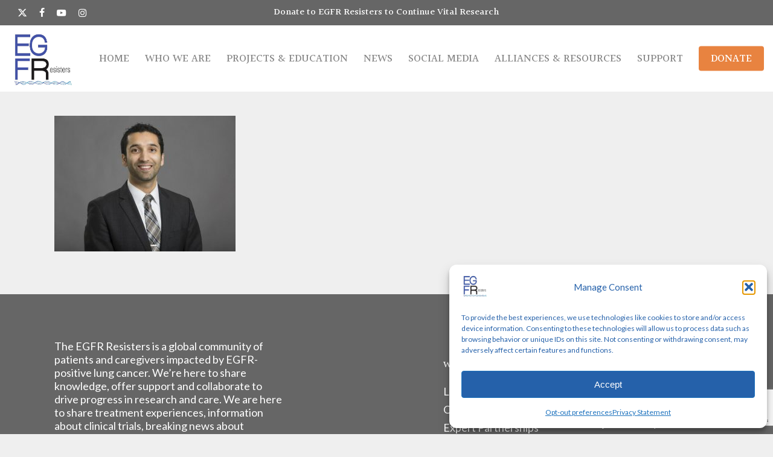

--- FILE ---
content_type: text/html; charset=UTF-8
request_url: https://egfrcancer.org/expert-partnerships/marwaha_gaurav_4/
body_size: 17625
content:
<!doctype html>
<html dir="ltr" lang="en-US" prefix="og: https://ogp.me/ns#" class="no-js">
<head>
	<meta charset="UTF-8">
	<meta name="viewport" content="width=device-width, initial-scale=1, maximum-scale=1, user-scalable=0" /><title>Marwaha_Gaurav_4 | EGFR Lung Cancer Resisters</title>

		<!-- All in One SEO 4.9.3 - aioseo.com -->
	<meta name="robots" content="max-image-preview:large" />
	<meta name="google-site-verification" content="dZKdkywuJIsWEtYBI4GEGSLg3HaUzF1yzT-Nu52pw9I" />
	<link rel="canonical" href="https://egfrcancer.org/expert-partnerships/marwaha_gaurav_4/" />
	<meta name="generator" content="All in One SEO (AIOSEO) 4.9.3" />
		<meta property="og:locale" content="en_US" />
		<meta property="og:site_name" content="EGFR Resisters" />
		<meta property="og:type" content="article" />
		<meta property="og:title" content="Marwaha_Gaurav_4 | EGFR Lung Cancer Resisters" />
		<meta property="og:url" content="https://egfrcancer.org/expert-partnerships/marwaha_gaurav_4/" />
		<meta property="og:image" content="https://egfrcancer.org/wp-content/uploads/2017/11/egfr-logo.png" />
		<meta property="og:image:secure_url" content="https://egfrcancer.org/wp-content/uploads/2017/11/egfr-logo.png" />
		<meta property="og:image:width" content="339" />
		<meta property="og:image:height" content="75" />
		<meta property="article:published_time" content="2021-10-11T19:16:21+00:00" />
		<meta property="article:modified_time" content="2021-10-11T19:21:00+00:00" />
		<meta property="article:publisher" content="https://www.facebook.com/groups/EGFRResisters/" />
		<meta name="twitter:card" content="summary" />
		<meta name="twitter:site" content="@EGFRResisters" />
		<meta name="twitter:title" content="Marwaha_Gaurav_4 | EGFR Lung Cancer Resisters" />
		<meta name="twitter:image" content="https://egfrcancer.org/wp-content/uploads/2017/11/egfr-logo.png" />
		<script type="application/ld+json" class="aioseo-schema">
			{"@context":"https:\/\/schema.org","@graph":[{"@type":"BreadcrumbList","@id":"https:\/\/egfrcancer.org\/expert-partnerships\/marwaha_gaurav_4\/#breadcrumblist","itemListElement":[{"@type":"ListItem","@id":"https:\/\/egfrcancer.org#listItem","position":1,"name":"Home","item":"https:\/\/egfrcancer.org","nextItem":{"@type":"ListItem","@id":"https:\/\/egfrcancer.org\/expert-partnerships\/marwaha_gaurav_4\/#listItem","name":"Marwaha_Gaurav_4"}},{"@type":"ListItem","@id":"https:\/\/egfrcancer.org\/expert-partnerships\/marwaha_gaurav_4\/#listItem","position":2,"name":"Marwaha_Gaurav_4","previousItem":{"@type":"ListItem","@id":"https:\/\/egfrcancer.org#listItem","name":"Home"}}]},{"@type":"ItemPage","@id":"https:\/\/egfrcancer.org\/expert-partnerships\/marwaha_gaurav_4\/#itempage","url":"https:\/\/egfrcancer.org\/expert-partnerships\/marwaha_gaurav_4\/","name":"Marwaha_Gaurav_4 | EGFR Lung Cancer Resisters","inLanguage":"en-US","isPartOf":{"@id":"https:\/\/egfrcancer.org\/#website"},"breadcrumb":{"@id":"https:\/\/egfrcancer.org\/expert-partnerships\/marwaha_gaurav_4\/#breadcrumblist"},"author":{"@id":"https:\/\/egfrcancer.org\/author\/cecereinhardtdesigns-net\/#author"},"creator":{"@id":"https:\/\/egfrcancer.org\/author\/cecereinhardtdesigns-net\/#author"},"datePublished":"2021-10-11T12:16:21-07:00","dateModified":"2021-10-11T12:21:00-07:00"},{"@type":"Organization","@id":"https:\/\/egfrcancer.org\/#organization","name":"EGFR Lung Cancer Resisters Group","description":"United with the goal of finding a cure for EGFR driven lung cancer","url":"https:\/\/egfrcancer.org\/","email":"egfrresisters@egfrcancer.org","logo":{"@type":"ImageObject","url":"https:\/\/egfrcancer.org\/wp-content\/uploads\/2018\/10\/2egfrnew_NEW-2.jpg","@id":"https:\/\/egfrcancer.org\/expert-partnerships\/marwaha_gaurav_4\/#organizationLogo","width":423,"height":386,"caption":"EGFR Resisters logo"},"image":{"@id":"https:\/\/egfrcancer.org\/expert-partnerships\/marwaha_gaurav_4\/#organizationLogo"},"sameAs":["https:\/\/www.instagram.com\/egfrresisters_lungcancer\/","https:\/\/www.youtube.com\/channel\/UCmtoExRMZw7MnKjpIQR0XXw"]},{"@type":"Person","@id":"https:\/\/egfrcancer.org\/author\/cecereinhardtdesigns-net\/#author","url":"https:\/\/egfrcancer.org\/author\/cecereinhardtdesigns-net\/","name":"cece","image":{"@type":"ImageObject","@id":"https:\/\/egfrcancer.org\/expert-partnerships\/marwaha_gaurav_4\/#authorImage","url":"https:\/\/secure.gravatar.com\/avatar\/318b8b8d87b95e142ace5ecf35f0fd80ab7a865f052ea0527f7f217f22a43b53?s=96&d=mm&r=g","width":96,"height":96,"caption":"cece"}},{"@type":"WebSite","@id":"https:\/\/egfrcancer.org\/#website","url":"https:\/\/egfrcancer.org\/","name":"EGFR Lung Cancer Resisters","description":"United with the goal of finding a cure for EGFR driven lung cancer","inLanguage":"en-US","publisher":{"@id":"https:\/\/egfrcancer.org\/#organization"}}]}
		</script>
		<!-- All in One SEO -->

<link rel='dns-prefetch' href='//fonts.googleapis.com' />
<link rel="alternate" type="application/rss+xml" title="EGFR Lung Cancer Resisters &raquo; Feed" href="https://egfrcancer.org/feed/" />
<link rel="alternate" type="application/rss+xml" title="EGFR Lung Cancer Resisters &raquo; Comments Feed" href="https://egfrcancer.org/comments/feed/" />
<link rel="alternate" type="application/rss+xml" title="EGFR Lung Cancer Resisters &raquo; Marwaha_Gaurav_4 Comments Feed" href="https://egfrcancer.org/expert-partnerships/marwaha_gaurav_4/feed/" />
<link rel="alternate" title="oEmbed (JSON)" type="application/json+oembed" href="https://egfrcancer.org/wp-json/oembed/1.0/embed?url=https%3A%2F%2Fegfrcancer.org%2Fexpert-partnerships%2Fmarwaha_gaurav_4%2F" />
<link rel="alternate" title="oEmbed (XML)" type="text/xml+oembed" href="https://egfrcancer.org/wp-json/oembed/1.0/embed?url=https%3A%2F%2Fegfrcancer.org%2Fexpert-partnerships%2Fmarwaha_gaurav_4%2F&#038;format=xml" />
<style id='wp-img-auto-sizes-contain-inline-css' type='text/css'>
img:is([sizes=auto i],[sizes^="auto," i]){contain-intrinsic-size:3000px 1500px}
/*# sourceURL=wp-img-auto-sizes-contain-inline-css */
</style>
<style id='wp-emoji-styles-inline-css' type='text/css'>

	img.wp-smiley, img.emoji {
		display: inline !important;
		border: none !important;
		box-shadow: none !important;
		height: 1em !important;
		width: 1em !important;
		margin: 0 0.07em !important;
		vertical-align: -0.1em !important;
		background: none !important;
		padding: 0 !important;
	}
/*# sourceURL=wp-emoji-styles-inline-css */
</style>
<style id='wp-block-library-inline-css' type='text/css'>
:root{--wp-block-synced-color:#7a00df;--wp-block-synced-color--rgb:122,0,223;--wp-bound-block-color:var(--wp-block-synced-color);--wp-editor-canvas-background:#ddd;--wp-admin-theme-color:#007cba;--wp-admin-theme-color--rgb:0,124,186;--wp-admin-theme-color-darker-10:#006ba1;--wp-admin-theme-color-darker-10--rgb:0,107,160.5;--wp-admin-theme-color-darker-20:#005a87;--wp-admin-theme-color-darker-20--rgb:0,90,135;--wp-admin-border-width-focus:2px}@media (min-resolution:192dpi){:root{--wp-admin-border-width-focus:1.5px}}.wp-element-button{cursor:pointer}:root .has-very-light-gray-background-color{background-color:#eee}:root .has-very-dark-gray-background-color{background-color:#313131}:root .has-very-light-gray-color{color:#eee}:root .has-very-dark-gray-color{color:#313131}:root .has-vivid-green-cyan-to-vivid-cyan-blue-gradient-background{background:linear-gradient(135deg,#00d084,#0693e3)}:root .has-purple-crush-gradient-background{background:linear-gradient(135deg,#34e2e4,#4721fb 50%,#ab1dfe)}:root .has-hazy-dawn-gradient-background{background:linear-gradient(135deg,#faaca8,#dad0ec)}:root .has-subdued-olive-gradient-background{background:linear-gradient(135deg,#fafae1,#67a671)}:root .has-atomic-cream-gradient-background{background:linear-gradient(135deg,#fdd79a,#004a59)}:root .has-nightshade-gradient-background{background:linear-gradient(135deg,#330968,#31cdcf)}:root .has-midnight-gradient-background{background:linear-gradient(135deg,#020381,#2874fc)}:root{--wp--preset--font-size--normal:16px;--wp--preset--font-size--huge:42px}.has-regular-font-size{font-size:1em}.has-larger-font-size{font-size:2.625em}.has-normal-font-size{font-size:var(--wp--preset--font-size--normal)}.has-huge-font-size{font-size:var(--wp--preset--font-size--huge)}.has-text-align-center{text-align:center}.has-text-align-left{text-align:left}.has-text-align-right{text-align:right}.has-fit-text{white-space:nowrap!important}#end-resizable-editor-section{display:none}.aligncenter{clear:both}.items-justified-left{justify-content:flex-start}.items-justified-center{justify-content:center}.items-justified-right{justify-content:flex-end}.items-justified-space-between{justify-content:space-between}.screen-reader-text{border:0;clip-path:inset(50%);height:1px;margin:-1px;overflow:hidden;padding:0;position:absolute;width:1px;word-wrap:normal!important}.screen-reader-text:focus{background-color:#ddd;clip-path:none;color:#444;display:block;font-size:1em;height:auto;left:5px;line-height:normal;padding:15px 23px 14px;text-decoration:none;top:5px;width:auto;z-index:100000}html :where(.has-border-color){border-style:solid}html :where([style*=border-top-color]){border-top-style:solid}html :where([style*=border-right-color]){border-right-style:solid}html :where([style*=border-bottom-color]){border-bottom-style:solid}html :where([style*=border-left-color]){border-left-style:solid}html :where([style*=border-width]){border-style:solid}html :where([style*=border-top-width]){border-top-style:solid}html :where([style*=border-right-width]){border-right-style:solid}html :where([style*=border-bottom-width]){border-bottom-style:solid}html :where([style*=border-left-width]){border-left-style:solid}html :where(img[class*=wp-image-]){height:auto;max-width:100%}:where(figure){margin:0 0 1em}html :where(.is-position-sticky){--wp-admin--admin-bar--position-offset:var(--wp-admin--admin-bar--height,0px)}@media screen and (max-width:600px){html :where(.is-position-sticky){--wp-admin--admin-bar--position-offset:0px}}

/*# sourceURL=wp-block-library-inline-css */
</style><style id='wp-block-paragraph-inline-css' type='text/css'>
.is-small-text{font-size:.875em}.is-regular-text{font-size:1em}.is-large-text{font-size:2.25em}.is-larger-text{font-size:3em}.has-drop-cap:not(:focus):first-letter{float:left;font-size:8.4em;font-style:normal;font-weight:100;line-height:.68;margin:.05em .1em 0 0;text-transform:uppercase}body.rtl .has-drop-cap:not(:focus):first-letter{float:none;margin-left:.1em}p.has-drop-cap.has-background{overflow:hidden}:root :where(p.has-background){padding:1.25em 2.375em}:where(p.has-text-color:not(.has-link-color)) a{color:inherit}p.has-text-align-left[style*="writing-mode:vertical-lr"],p.has-text-align-right[style*="writing-mode:vertical-rl"]{rotate:180deg}
/*# sourceURL=https://egfrcancer.org/wp-includes/blocks/paragraph/style.min.css */
</style>
<style id='global-styles-inline-css' type='text/css'>
:root{--wp--preset--aspect-ratio--square: 1;--wp--preset--aspect-ratio--4-3: 4/3;--wp--preset--aspect-ratio--3-4: 3/4;--wp--preset--aspect-ratio--3-2: 3/2;--wp--preset--aspect-ratio--2-3: 2/3;--wp--preset--aspect-ratio--16-9: 16/9;--wp--preset--aspect-ratio--9-16: 9/16;--wp--preset--color--black: #000000;--wp--preset--color--cyan-bluish-gray: #abb8c3;--wp--preset--color--white: #ffffff;--wp--preset--color--pale-pink: #f78da7;--wp--preset--color--vivid-red: #cf2e2e;--wp--preset--color--luminous-vivid-orange: #ff6900;--wp--preset--color--luminous-vivid-amber: #fcb900;--wp--preset--color--light-green-cyan: #7bdcb5;--wp--preset--color--vivid-green-cyan: #00d084;--wp--preset--color--pale-cyan-blue: #8ed1fc;--wp--preset--color--vivid-cyan-blue: #0693e3;--wp--preset--color--vivid-purple: #9b51e0;--wp--preset--gradient--vivid-cyan-blue-to-vivid-purple: linear-gradient(135deg,rgb(6,147,227) 0%,rgb(155,81,224) 100%);--wp--preset--gradient--light-green-cyan-to-vivid-green-cyan: linear-gradient(135deg,rgb(122,220,180) 0%,rgb(0,208,130) 100%);--wp--preset--gradient--luminous-vivid-amber-to-luminous-vivid-orange: linear-gradient(135deg,rgb(252,185,0) 0%,rgb(255,105,0) 100%);--wp--preset--gradient--luminous-vivid-orange-to-vivid-red: linear-gradient(135deg,rgb(255,105,0) 0%,rgb(207,46,46) 100%);--wp--preset--gradient--very-light-gray-to-cyan-bluish-gray: linear-gradient(135deg,rgb(238,238,238) 0%,rgb(169,184,195) 100%);--wp--preset--gradient--cool-to-warm-spectrum: linear-gradient(135deg,rgb(74,234,220) 0%,rgb(151,120,209) 20%,rgb(207,42,186) 40%,rgb(238,44,130) 60%,rgb(251,105,98) 80%,rgb(254,248,76) 100%);--wp--preset--gradient--blush-light-purple: linear-gradient(135deg,rgb(255,206,236) 0%,rgb(152,150,240) 100%);--wp--preset--gradient--blush-bordeaux: linear-gradient(135deg,rgb(254,205,165) 0%,rgb(254,45,45) 50%,rgb(107,0,62) 100%);--wp--preset--gradient--luminous-dusk: linear-gradient(135deg,rgb(255,203,112) 0%,rgb(199,81,192) 50%,rgb(65,88,208) 100%);--wp--preset--gradient--pale-ocean: linear-gradient(135deg,rgb(255,245,203) 0%,rgb(182,227,212) 50%,rgb(51,167,181) 100%);--wp--preset--gradient--electric-grass: linear-gradient(135deg,rgb(202,248,128) 0%,rgb(113,206,126) 100%);--wp--preset--gradient--midnight: linear-gradient(135deg,rgb(2,3,129) 0%,rgb(40,116,252) 100%);--wp--preset--font-size--small: 13px;--wp--preset--font-size--medium: 20px;--wp--preset--font-size--large: 36px;--wp--preset--font-size--x-large: 42px;--wp--preset--spacing--20: 0.44rem;--wp--preset--spacing--30: 0.67rem;--wp--preset--spacing--40: 1rem;--wp--preset--spacing--50: 1.5rem;--wp--preset--spacing--60: 2.25rem;--wp--preset--spacing--70: 3.38rem;--wp--preset--spacing--80: 5.06rem;--wp--preset--shadow--natural: 6px 6px 9px rgba(0, 0, 0, 0.2);--wp--preset--shadow--deep: 12px 12px 50px rgba(0, 0, 0, 0.4);--wp--preset--shadow--sharp: 6px 6px 0px rgba(0, 0, 0, 0.2);--wp--preset--shadow--outlined: 6px 6px 0px -3px rgb(255, 255, 255), 6px 6px rgb(0, 0, 0);--wp--preset--shadow--crisp: 6px 6px 0px rgb(0, 0, 0);}:root { --wp--style--global--content-size: 1300px;--wp--style--global--wide-size: 1300px; }:where(body) { margin: 0; }.wp-site-blocks > .alignleft { float: left; margin-right: 2em; }.wp-site-blocks > .alignright { float: right; margin-left: 2em; }.wp-site-blocks > .aligncenter { justify-content: center; margin-left: auto; margin-right: auto; }:where(.is-layout-flex){gap: 0.5em;}:where(.is-layout-grid){gap: 0.5em;}.is-layout-flow > .alignleft{float: left;margin-inline-start: 0;margin-inline-end: 2em;}.is-layout-flow > .alignright{float: right;margin-inline-start: 2em;margin-inline-end: 0;}.is-layout-flow > .aligncenter{margin-left: auto !important;margin-right: auto !important;}.is-layout-constrained > .alignleft{float: left;margin-inline-start: 0;margin-inline-end: 2em;}.is-layout-constrained > .alignright{float: right;margin-inline-start: 2em;margin-inline-end: 0;}.is-layout-constrained > .aligncenter{margin-left: auto !important;margin-right: auto !important;}.is-layout-constrained > :where(:not(.alignleft):not(.alignright):not(.alignfull)){max-width: var(--wp--style--global--content-size);margin-left: auto !important;margin-right: auto !important;}.is-layout-constrained > .alignwide{max-width: var(--wp--style--global--wide-size);}body .is-layout-flex{display: flex;}.is-layout-flex{flex-wrap: wrap;align-items: center;}.is-layout-flex > :is(*, div){margin: 0;}body .is-layout-grid{display: grid;}.is-layout-grid > :is(*, div){margin: 0;}body{padding-top: 0px;padding-right: 0px;padding-bottom: 0px;padding-left: 0px;}:root :where(.wp-element-button, .wp-block-button__link){background-color: #32373c;border-width: 0;color: #fff;font-family: inherit;font-size: inherit;font-style: inherit;font-weight: inherit;letter-spacing: inherit;line-height: inherit;padding-top: calc(0.667em + 2px);padding-right: calc(1.333em + 2px);padding-bottom: calc(0.667em + 2px);padding-left: calc(1.333em + 2px);text-decoration: none;text-transform: inherit;}.has-black-color{color: var(--wp--preset--color--black) !important;}.has-cyan-bluish-gray-color{color: var(--wp--preset--color--cyan-bluish-gray) !important;}.has-white-color{color: var(--wp--preset--color--white) !important;}.has-pale-pink-color{color: var(--wp--preset--color--pale-pink) !important;}.has-vivid-red-color{color: var(--wp--preset--color--vivid-red) !important;}.has-luminous-vivid-orange-color{color: var(--wp--preset--color--luminous-vivid-orange) !important;}.has-luminous-vivid-amber-color{color: var(--wp--preset--color--luminous-vivid-amber) !important;}.has-light-green-cyan-color{color: var(--wp--preset--color--light-green-cyan) !important;}.has-vivid-green-cyan-color{color: var(--wp--preset--color--vivid-green-cyan) !important;}.has-pale-cyan-blue-color{color: var(--wp--preset--color--pale-cyan-blue) !important;}.has-vivid-cyan-blue-color{color: var(--wp--preset--color--vivid-cyan-blue) !important;}.has-vivid-purple-color{color: var(--wp--preset--color--vivid-purple) !important;}.has-black-background-color{background-color: var(--wp--preset--color--black) !important;}.has-cyan-bluish-gray-background-color{background-color: var(--wp--preset--color--cyan-bluish-gray) !important;}.has-white-background-color{background-color: var(--wp--preset--color--white) !important;}.has-pale-pink-background-color{background-color: var(--wp--preset--color--pale-pink) !important;}.has-vivid-red-background-color{background-color: var(--wp--preset--color--vivid-red) !important;}.has-luminous-vivid-orange-background-color{background-color: var(--wp--preset--color--luminous-vivid-orange) !important;}.has-luminous-vivid-amber-background-color{background-color: var(--wp--preset--color--luminous-vivid-amber) !important;}.has-light-green-cyan-background-color{background-color: var(--wp--preset--color--light-green-cyan) !important;}.has-vivid-green-cyan-background-color{background-color: var(--wp--preset--color--vivid-green-cyan) !important;}.has-pale-cyan-blue-background-color{background-color: var(--wp--preset--color--pale-cyan-blue) !important;}.has-vivid-cyan-blue-background-color{background-color: var(--wp--preset--color--vivid-cyan-blue) !important;}.has-vivid-purple-background-color{background-color: var(--wp--preset--color--vivid-purple) !important;}.has-black-border-color{border-color: var(--wp--preset--color--black) !important;}.has-cyan-bluish-gray-border-color{border-color: var(--wp--preset--color--cyan-bluish-gray) !important;}.has-white-border-color{border-color: var(--wp--preset--color--white) !important;}.has-pale-pink-border-color{border-color: var(--wp--preset--color--pale-pink) !important;}.has-vivid-red-border-color{border-color: var(--wp--preset--color--vivid-red) !important;}.has-luminous-vivid-orange-border-color{border-color: var(--wp--preset--color--luminous-vivid-orange) !important;}.has-luminous-vivid-amber-border-color{border-color: var(--wp--preset--color--luminous-vivid-amber) !important;}.has-light-green-cyan-border-color{border-color: var(--wp--preset--color--light-green-cyan) !important;}.has-vivid-green-cyan-border-color{border-color: var(--wp--preset--color--vivid-green-cyan) !important;}.has-pale-cyan-blue-border-color{border-color: var(--wp--preset--color--pale-cyan-blue) !important;}.has-vivid-cyan-blue-border-color{border-color: var(--wp--preset--color--vivid-cyan-blue) !important;}.has-vivid-purple-border-color{border-color: var(--wp--preset--color--vivid-purple) !important;}.has-vivid-cyan-blue-to-vivid-purple-gradient-background{background: var(--wp--preset--gradient--vivid-cyan-blue-to-vivid-purple) !important;}.has-light-green-cyan-to-vivid-green-cyan-gradient-background{background: var(--wp--preset--gradient--light-green-cyan-to-vivid-green-cyan) !important;}.has-luminous-vivid-amber-to-luminous-vivid-orange-gradient-background{background: var(--wp--preset--gradient--luminous-vivid-amber-to-luminous-vivid-orange) !important;}.has-luminous-vivid-orange-to-vivid-red-gradient-background{background: var(--wp--preset--gradient--luminous-vivid-orange-to-vivid-red) !important;}.has-very-light-gray-to-cyan-bluish-gray-gradient-background{background: var(--wp--preset--gradient--very-light-gray-to-cyan-bluish-gray) !important;}.has-cool-to-warm-spectrum-gradient-background{background: var(--wp--preset--gradient--cool-to-warm-spectrum) !important;}.has-blush-light-purple-gradient-background{background: var(--wp--preset--gradient--blush-light-purple) !important;}.has-blush-bordeaux-gradient-background{background: var(--wp--preset--gradient--blush-bordeaux) !important;}.has-luminous-dusk-gradient-background{background: var(--wp--preset--gradient--luminous-dusk) !important;}.has-pale-ocean-gradient-background{background: var(--wp--preset--gradient--pale-ocean) !important;}.has-electric-grass-gradient-background{background: var(--wp--preset--gradient--electric-grass) !important;}.has-midnight-gradient-background{background: var(--wp--preset--gradient--midnight) !important;}.has-small-font-size{font-size: var(--wp--preset--font-size--small) !important;}.has-medium-font-size{font-size: var(--wp--preset--font-size--medium) !important;}.has-large-font-size{font-size: var(--wp--preset--font-size--large) !important;}.has-x-large-font-size{font-size: var(--wp--preset--font-size--x-large) !important;}
/*# sourceURL=global-styles-inline-css */
</style>

<link rel='stylesheet' id='contact-form-7-css' href='https://egfrcancer.org/wp-content/plugins/contact-form-7/includes/css/styles.css?ver=6.1.4' type='text/css' media='all' />
<link rel='stylesheet' id='wpcf7-redirect-script-frontend-css' href='https://egfrcancer.org/wp-content/plugins/wpcf7-redirect/build/assets/frontend-script.css?ver=2c532d7e2be36f6af233' type='text/css' media='all' />
<link rel='stylesheet' id='cmplz-general-css' href='https://egfrcancer.org/wp-content/plugins/complianz-gdpr-premium/assets/css/cookieblocker.min.css?ver=1762177463' type='text/css' media='all' />
<link rel='stylesheet' id='font-awesome-css' href='https://egfrcancer.org/wp-content/themes/salient/css/font-awesome-legacy.min.css?ver=4.7.1' type='text/css' media='all' />
<link rel='stylesheet' id='salient-grid-system-css' href='https://egfrcancer.org/wp-content/themes/salient/css/build/grid-system.css?ver=18.0.2' type='text/css' media='all' />
<link rel='stylesheet' id='main-styles-css' href='https://egfrcancer.org/wp-content/themes/salient/css/build/style.css?ver=18.0.2' type='text/css' media='all' />
<link rel='stylesheet' id='nectar-header-secondary-nav-css' href='https://egfrcancer.org/wp-content/themes/salient/css/build/header/header-secondary-nav.css?ver=18.0.2' type='text/css' media='all' />
<link rel='stylesheet' id='nectar-cf7-css' href='https://egfrcancer.org/wp-content/themes/salient/css/build/third-party/cf7.css?ver=18.0.2' type='text/css' media='all' />
<link rel='stylesheet' id='nectar-brands-css' href='https://egfrcancer.org/wp-content/themes/salient/css/nectar-brands.css?ver=18.0.2' type='text/css' media='all' />
<link rel='stylesheet' id='nectar_default_font_open_sans-css' href='https://fonts.googleapis.com/css?family=Open+Sans%3A300%2C400%2C600%2C700&#038;subset=latin%2Clatin-ext' type='text/css' media='all' />
<link rel='stylesheet' id='responsive-css' href='https://egfrcancer.org/wp-content/themes/salient/css/build/responsive.css?ver=18.0.2' type='text/css' media='all' />
<link rel='stylesheet' id='skin-material-css' href='https://egfrcancer.org/wp-content/themes/salient/css/build/skin-material.css?ver=18.0.2' type='text/css' media='all' />
<link rel='stylesheet' id='salient-wp-menu-dynamic-css' href='https://egfrcancer.org/wp-content/uploads/salient/menu-dynamic.css?ver=81746' type='text/css' media='all' />
<link rel='stylesheet' id='nectar-widget-posts-css' href='https://egfrcancer.org/wp-content/themes/salient/css/build/elements/widget-nectar-posts.css?ver=18.0.2' type='text/css' media='all' />
<link rel='stylesheet' id='dynamic-css-css' href='https://egfrcancer.org/wp-content/uploads/salient/salient-dynamic-styles.css?ver=37056' type='text/css' media='all' />
<style id='dynamic-css-inline-css' type='text/css'>
@media only screen and (min-width:1000px){body #ajax-content-wrap.no-scroll{min-height:calc(100vh - 152px);height:calc(100vh - 152px)!important;}}@media only screen and (min-width:1000px){#page-header-wrap.fullscreen-header,#page-header-wrap.fullscreen-header #page-header-bg,html:not(.nectar-box-roll-loaded) .nectar-box-roll > #page-header-bg.fullscreen-header,.nectar_fullscreen_zoom_recent_projects,#nectar_fullscreen_rows:not(.afterLoaded) > div{height:calc(100vh - 151px);}.wpb_row.vc_row-o-full-height.top-level,.wpb_row.vc_row-o-full-height.top-level > .col.span_12{min-height:calc(100vh - 151px);}html:not(.nectar-box-roll-loaded) .nectar-box-roll > #page-header-bg.fullscreen-header{top:152px;}.nectar-slider-wrap[data-fullscreen="true"]:not(.loaded),.nectar-slider-wrap[data-fullscreen="true"]:not(.loaded) .swiper-container{height:calc(100vh - 150px)!important;}.admin-bar .nectar-slider-wrap[data-fullscreen="true"]:not(.loaded),.admin-bar .nectar-slider-wrap[data-fullscreen="true"]:not(.loaded) .swiper-container{height:calc(100vh - 150px - 32px)!important;}}.admin-bar[class*="page-template-template-no-header"] .wpb_row.vc_row-o-full-height.top-level,.admin-bar[class*="page-template-template-no-header"] .wpb_row.vc_row-o-full-height.top-level > .col.span_12{min-height:calc(100vh - 32px);}body[class*="page-template-template-no-header"] .wpb_row.vc_row-o-full-height.top-level,body[class*="page-template-template-no-header"] .wpb_row.vc_row-o-full-height.top-level > .col.span_12{min-height:100vh;}@media only screen and (max-width:999px){.using-mobile-browser #nectar_fullscreen_rows:not(.afterLoaded):not([data-mobile-disable="on"]) > div{height:calc(100vh - 141px);}.using-mobile-browser .wpb_row.vc_row-o-full-height.top-level,.using-mobile-browser .wpb_row.vc_row-o-full-height.top-level > .col.span_12,[data-permanent-transparent="1"].using-mobile-browser .wpb_row.vc_row-o-full-height.top-level,[data-permanent-transparent="1"].using-mobile-browser .wpb_row.vc_row-o-full-height.top-level > .col.span_12{min-height:calc(100vh - 141px);}html:not(.nectar-box-roll-loaded) .nectar-box-roll > #page-header-bg.fullscreen-header,.nectar_fullscreen_zoom_recent_projects,.nectar-slider-wrap[data-fullscreen="true"]:not(.loaded),.nectar-slider-wrap[data-fullscreen="true"]:not(.loaded) .swiper-container,#nectar_fullscreen_rows:not(.afterLoaded):not([data-mobile-disable="on"]) > div{height:calc(100vh - 88px);}.wpb_row.vc_row-o-full-height.top-level,.wpb_row.vc_row-o-full-height.top-level > .col.span_12{min-height:calc(100vh - 88px);}body[data-transparent-header="false"] #ajax-content-wrap.no-scroll{min-height:calc(100vh - 88px);height:calc(100vh - 88px);}}.screen-reader-text,.nectar-skip-to-content:not(:focus){border:0;clip:rect(1px,1px,1px,1px);clip-path:inset(50%);height:1px;margin:-1px;overflow:hidden;padding:0;position:absolute!important;width:1px;word-wrap:normal!important;}.row .col img:not([srcset]){width:auto;}.row .col img.img-with-animation.nectar-lazy:not([srcset]){width:100%;}
.nectar-recent-posts-slider h2 a, .nectar-recent-posts-slider_multiple_visible h3 a, .nectar-recent-posts-slider_multiple_visible .recent-post-container.container .strong a {
    font-size: 18px;
}

body h3, .row .col h3, .toggle h3 a, .ascend #respond h3, .ascend h3#comments, .woocommerce ul.products li.product.text_on_hover h3, .masonry.classic_enhanced .masonry-blog-item h3.title, .woocommerce ul.products li.product.material h3, .woocommerce-page ul.products li.product.material h3, .portfolio-items[data-ps="8"] .col h3, .nectar-hor-list-item[data-font-family=h3], .woocommerce ul.products li.product h2, .nectar-quick-view-box h1 {
    line-height: 21px;
}

.masonry.material .masonry-blog-item .meta-category a, .related-posts[data-style=material] .meta-category a, .post-area.featured_img_left article .meta-category a, .nectar-recent-posts-slider_multiple_visible .recent-post-container.container .strong a, .auto_meta_overlaid_spaced .masonry-blog-item .meta-category a {
    display: none;
}

div[data-style=minimal_small] .toggle h3 a {
    font-size: 21px !important;
}
body div[data-style=minimal_small] .toggle>div .inner-toggle-wrap {
    font-family: 'Halant' !important;
}

#sidebar h4 {
    display: none;
}

@media only screen and (max-width: 2000px) {
    .post-area.featured_img_left .post-featured-img-wrap {
        background-color: rgb(239 239 239) !important;
    }
    .post-area.featured_img_left .article-content-wrap .post-featured-img {
        background-size: contain;
        background-position: center;
        background-repeat: no-repeat;
    }
}

.post-area.featured_img_left .post:hover .post-featured-img-wrap:before {
        box-shadow: unset;
    }
    
    .cmplz-cookiebanner ul, 
.cmplz-cookiebanner ul li {
    list-style: none !important;
    margin-left: 0 !important;
    padding-left: 0 !important;
}

.cmplz-cookiebanner ul li:before {
    display: none !important;
}
/*# sourceURL=dynamic-css-inline-css */
</style>
<link rel='stylesheet' id='redux-google-fonts-salient_redux-css' href='https://fonts.googleapis.com/css?family=Halant%3A500%2C400%7CLato&#038;ver=6.9' type='text/css' media='all' />
<script type="text/javascript" src="https://egfrcancer.org/wp-content/plugins/easy-twitter-feeds/assets/js/widget.js?ver=1.2.11" id="widget-js-js"></script>
<script type="text/javascript" src="https://egfrcancer.org/wp-includes/js/jquery/jquery.min.js?ver=3.7.1" id="jquery-core-js"></script>
<script type="text/javascript" src="https://egfrcancer.org/wp-includes/js/jquery/jquery-migrate.min.js?ver=3.4.1" id="jquery-migrate-js"></script>
<script type="text/javascript" src="//egfrcancer.org/wp-content/plugins/revslider/sr6/assets/js/rbtools.min.js?ver=6.7.40" async id="tp-tools-js"></script>
<script type="text/javascript" src="//egfrcancer.org/wp-content/plugins/revslider/sr6/assets/js/rs6.min.js?ver=6.7.40" async id="revmin-js"></script>
<script></script><link rel="https://api.w.org/" href="https://egfrcancer.org/wp-json/" /><link rel="alternate" title="JSON" type="application/json" href="https://egfrcancer.org/wp-json/wp/v2/media/3685" /><link rel="EditURI" type="application/rsd+xml" title="RSD" href="https://egfrcancer.org/xmlrpc.php?rsd" />
<meta name="generator" content="WordPress 6.9" />
<link rel='shortlink' href='https://egfrcancer.org/?p=3685' />
			<style>.cmplz-hidden {
					display: none !important;
				}</style><script type="text/javascript"> var root = document.getElementsByTagName( "html" )[0]; root.setAttribute( "class", "js" ); </script><!-- Global site tag (gtag.js) - Google Analytics -->
<script type="text/plain" data-service="google-analytics" data-category="statistics" async data-cmplz-src="https://www.googletagmanager.com/gtag/js?id=G-7DE7YGECF5"></script>
<script>
  window.dataLayer = window.dataLayer || [];
  function gtag(){dataLayer.push(arguments);}
  gtag('js', new Date());

  gtag('config', 'G-7DE7YGECF5');
</script>

<!-- Global site tag (gtag.js) - Google Analytics -->
<script type="text/plain" data-service="google-analytics" data-category="statistics" async data-cmplz-src="https://www.googletagmanager.com/gtag/js?id=UA-114338249-1"></script>
<script>
  window.dataLayer = window.dataLayer || [];
  function gtag(){dataLayer.push(arguments);}
  gtag('js', new Date());

  gtag('config', 'UA-114338249-1');
</script>

<script type='text/javascript'>
jQuery( document ).ready(function() {
   jQuery('#header-secondary-outer .nectar-center-text a').attr('target', '_blank');
});
</script>
<script src="https://cdn.userway.org/widget.js" data-account="fHjEboVLls"></script><meta name="generator" content="Powered by WPBakery Page Builder - drag and drop page builder for WordPress."/>
<meta name="generator" content="Powered by Slider Revolution 6.7.40 - responsive, Mobile-Friendly Slider Plugin for WordPress with comfortable drag and drop interface." />
<link rel="icon" href="https://egfrcancer.org/wp-content/uploads/2018/08/cropped-EGFR-only-1-32x32.png" sizes="32x32" />
<link rel="icon" href="https://egfrcancer.org/wp-content/uploads/2018/08/cropped-EGFR-only-1-192x192.png" sizes="192x192" />
<link rel="apple-touch-icon" href="https://egfrcancer.org/wp-content/uploads/2018/08/cropped-EGFR-only-1-180x180.png" />
<meta name="msapplication-TileImage" content="https://egfrcancer.org/wp-content/uploads/2018/08/cropped-EGFR-only-1-270x270.png" />
<script>function setREVStartSize(e){
			//window.requestAnimationFrame(function() {
				window.RSIW = window.RSIW===undefined ? window.innerWidth : window.RSIW;
				window.RSIH = window.RSIH===undefined ? window.innerHeight : window.RSIH;
				try {
					var pw = document.getElementById(e.c).parentNode.offsetWidth,
						newh;
					pw = pw===0 || isNaN(pw) || (e.l=="fullwidth" || e.layout=="fullwidth") ? window.RSIW : pw;
					e.tabw = e.tabw===undefined ? 0 : parseInt(e.tabw);
					e.thumbw = e.thumbw===undefined ? 0 : parseInt(e.thumbw);
					e.tabh = e.tabh===undefined ? 0 : parseInt(e.tabh);
					e.thumbh = e.thumbh===undefined ? 0 : parseInt(e.thumbh);
					e.tabhide = e.tabhide===undefined ? 0 : parseInt(e.tabhide);
					e.thumbhide = e.thumbhide===undefined ? 0 : parseInt(e.thumbhide);
					e.mh = e.mh===undefined || e.mh=="" || e.mh==="auto" ? 0 : parseInt(e.mh,0);
					if(e.layout==="fullscreen" || e.l==="fullscreen")
						newh = Math.max(e.mh,window.RSIH);
					else{
						e.gw = Array.isArray(e.gw) ? e.gw : [e.gw];
						for (var i in e.rl) if (e.gw[i]===undefined || e.gw[i]===0) e.gw[i] = e.gw[i-1];
						e.gh = e.el===undefined || e.el==="" || (Array.isArray(e.el) && e.el.length==0)? e.gh : e.el;
						e.gh = Array.isArray(e.gh) ? e.gh : [e.gh];
						for (var i in e.rl) if (e.gh[i]===undefined || e.gh[i]===0) e.gh[i] = e.gh[i-1];
											
						var nl = new Array(e.rl.length),
							ix = 0,
							sl;
						e.tabw = e.tabhide>=pw ? 0 : e.tabw;
						e.thumbw = e.thumbhide>=pw ? 0 : e.thumbw;
						e.tabh = e.tabhide>=pw ? 0 : e.tabh;
						e.thumbh = e.thumbhide>=pw ? 0 : e.thumbh;
						for (var i in e.rl) nl[i] = e.rl[i]<window.RSIW ? 0 : e.rl[i];
						sl = nl[0];
						for (var i in nl) if (sl>nl[i] && nl[i]>0) { sl = nl[i]; ix=i;}
						var m = pw>(e.gw[ix]+e.tabw+e.thumbw) ? 1 : (pw-(e.tabw+e.thumbw)) / (e.gw[ix]);
						newh =  (e.gh[ix] * m) + (e.tabh + e.thumbh);
					}
					var el = document.getElementById(e.c);
					if (el!==null && el) el.style.height = newh+"px";
					el = document.getElementById(e.c+"_wrapper");
					if (el!==null && el) {
						el.style.height = newh+"px";
						el.style.display = "block";
					}
				} catch(e){
					console.log("Failure at Presize of Slider:" + e)
				}
			//});
		  };</script>
<noscript><style> .wpb_animate_when_almost_visible { opacity: 1; }</style></noscript><link data-pagespeed-no-defer data-nowprocket data-wpacu-skip data-no-optimize data-noptimize rel='stylesheet' id='main-styles-non-critical-css' href='https://egfrcancer.org/wp-content/themes/salient/css/build/style-non-critical.css?ver=18.0.2' type='text/css' media='all' />
<link data-pagespeed-no-defer data-nowprocket data-wpacu-skip data-no-optimize data-noptimize rel='stylesheet' id='fancyBox-css' href='https://egfrcancer.org/wp-content/themes/salient/css/build/plugins/jquery.fancybox.css?ver=3.3.1' type='text/css' media='all' />
<link data-pagespeed-no-defer data-nowprocket data-wpacu-skip data-no-optimize data-noptimize rel='stylesheet' id='nectar-ocm-core-css' href='https://egfrcancer.org/wp-content/themes/salient/css/build/off-canvas/core.css?ver=18.0.2' type='text/css' media='all' />
<link data-pagespeed-no-defer data-nowprocket data-wpacu-skip data-no-optimize data-noptimize rel='stylesheet' id='nectar-ocm-slide-out-right-material-css' href='https://egfrcancer.org/wp-content/themes/salient/css/build/off-canvas/slide-out-right-material.css?ver=18.0.2' type='text/css' media='all' />
<link data-pagespeed-no-defer data-nowprocket data-wpacu-skip data-no-optimize data-noptimize rel='stylesheet' id='nectar-ocm-slide-out-right-hover-css' href='https://egfrcancer.org/wp-content/themes/salient/css/build/off-canvas/slide-out-right-hover.css?ver=18.0.2' type='text/css' media='all' />
<link rel='stylesheet' id='rs-plugin-settings-css' href='//egfrcancer.org/wp-content/plugins/revslider/sr6/assets/css/rs6.css?ver=6.7.40' type='text/css' media='all' />
<style id='rs-plugin-settings-inline-css' type='text/css'>
#rs-demo-id {}
/*# sourceURL=rs-plugin-settings-inline-css */
</style>
</head><body data-cmplz=1 class="attachment wp-singular attachment-template-default attachmentid-3685 attachment-jpeg wp-theme-salient material wpb-js-composer js-comp-ver-8.6.1 vc_responsive" data-footer-reveal="false" data-footer-reveal-shadow="none" data-header-format="default" data-body-border="off" data-boxed-style="" data-header-breakpoint="1276" data-dropdown-style="minimal" data-cae="easeOutCubic" data-cad="750" data-megamenu-width="full-width" data-aie="none" data-ls="fancybox" data-apte="standard" data-hhun="0" data-fancy-form-rcs="default" data-form-style="default" data-form-submit="regular" data-is="minimal" data-button-style="slightly_rounded_shadow" data-user-account-button="false" data-flex-cols="true" data-col-gap="default" data-header-inherit-rc="false" data-header-search="false" data-animated-anchors="true" data-ajax-transitions="false" data-full-width-header="true" data-slide-out-widget-area="true" data-slide-out-widget-area-style="slide-out-from-right" data-user-set-ocm="off" data-loading-animation="none" data-bg-header="false" data-responsive="1" data-ext-responsive="true" data-ext-padding="90" data-header-resize="0" data-header-color="custom" data-transparent-header="false" data-cart="false" data-remove-m-parallax="" data-remove-m-video-bgs="" data-m-animate="0" data-force-header-trans-color="light" data-smooth-scrolling="0" data-permanent-transparent="false" >
	
	<script type="text/javascript">
	 (function(window, document) {

		document.documentElement.classList.remove("no-js");

		if(navigator.userAgent.match(/(Android|iPod|iPhone|iPad|BlackBerry|IEMobile|Opera Mini)/)) {
			document.body.className += " using-mobile-browser mobile ";
		}
		if(navigator.userAgent.match(/Mac/) && navigator.maxTouchPoints && navigator.maxTouchPoints > 2) {
			document.body.className += " using-ios-device ";
		}

		if( !("ontouchstart" in window) ) {

			var body = document.querySelector("body");
			var winW = window.innerWidth;
			var bodyW = body.clientWidth;

			if (winW > bodyW + 4) {
				body.setAttribute("style", "--scroll-bar-w: " + (winW - bodyW - 4) + "px");
			} else {
				body.setAttribute("style", "--scroll-bar-w: 0px");
			}
		}

	 })(window, document);
   </script><nav aria-label="Skip links" class="nectar-skip-to-content-wrap"><a href="#ajax-content-wrap" class="nectar-skip-to-content">Skip to main content</a></nav><div class="ocm-effect-wrap"><div class="ocm-effect-wrap-inner">	
	<div id="header-space" data-secondary-header-display="full" data-header-mobile-fixed='1'></div> 
	
		<div id="header-outer" data-has-menu="true" data-has-buttons="no" data-header-button_style="default" data-using-pr-menu="false" data-mobile-fixed="1" data-ptnm="false" data-lhe="default" data-user-set-bg="#ffffff" data-format="default" data-permanent-transparent="false" data-megamenu-rt="0" data-remove-fixed="0" data-header-resize="0" data-cart="false" data-transparency-option="0" data-box-shadow="large" data-shrink-num="6" data-using-secondary="1" data-using-logo="1" data-logo-height="100" data-m-logo-height="65" data-padding="5" data-full-width="true" data-condense="false" >
		
	<div id="header-secondary-outer" class="default" data-mobile="display_full" data-remove-fixed="0" data-lhe="default" data-secondary-text="true" data-full-width="true" data-mobile-fixed="1" data-permanent-transparent="false" >
		<div class="container">
			<nav aria-label="Secondary Navigation">
				<ul id="social"><li><a target="_blank" rel="noopener" href="https://twitter.com/egfrresisters"><span class="screen-reader-text">x-twitter</span><i class="icon-salient-x-twitter" aria-hidden="true"></i> </a></li><li><a target="_blank" rel="noopener" href="https://www.facebook.com/groups/EGFRResisters"><span class="screen-reader-text">facebook</span><i class="fa fa-facebook" aria-hidden="true"></i> </a></li><li><a target="_blank" rel="noopener" href="https://www.youtube.com/channel/UCmtoExRMZw7MnKjpIQR0XXw"><span class="screen-reader-text">youtube</span><i class="fa fa-youtube-play" aria-hidden="true"></i> </a></li><li><a target="_blank" rel="noopener" href="https://Instagram.com/egfrresisters_lungcancer"><span class="screen-reader-text">instagram</span><i class="fa fa-instagram" aria-hidden="true"></i> </a></li></ul><div class="nectar-center-text"><a href="https://form-renderer-app.donorperfect.io/give/egfr-resisters/general-donations">Donate to EGFR Resisters to Continue Vital Research</a></div>
			</nav>
		</div>
	</div>


<div id="search-outer" class="nectar">
	<div id="search">
		<div class="container">
			 <div id="search-box">
				 <div class="inner-wrap">
					 <div class="col span_12">
						  <form role="search" action="https://egfrcancer.org/" method="GET">
														 <input type="text" name="s"  value="" aria-label="Search" placeholder="Search" />
							 
						<span>Hit enter to search or ESC to close</span>
						<button aria-label="Search" class="search-box__button" type="submit">Search</button>						</form>
					</div><!--/span_12-->
				</div><!--/inner-wrap-->
			 </div><!--/search-box-->
			 <div id="close"><a href="#" role="button"><span class="screen-reader-text">Close Search</span>
				<span class="close-wrap"> <span class="close-line close-line1" role="presentation"></span> <span class="close-line close-line2" role="presentation"></span> </span>				 </a></div>
		 </div><!--/container-->
	</div><!--/search-->
</div><!--/search-outer-->

<header id="top" role="banner" aria-label="Main Menu">
		<div class="container">
		<div class="row">
			<div class="col span_3">
								<a id="logo" href="https://egfrcancer.org" data-supplied-ml-starting-dark="false" data-supplied-ml-starting="false" data-supplied-ml="false" >
					<img class="stnd skip-lazy dark-version" width="423" height="386" alt="EGFR Lung Cancer Resisters" src="https://egfrcancer.org/wp-content/uploads/2018/10/2egfrnew_NEW-2.jpg"  />				</a>
							</div><!--/span_3-->

			<div class="col span_9 col_last">
									<div class="nectar-mobile-only mobile-header"><div class="inner"></div></div>
													<div class="slide-out-widget-area-toggle mobile-icon slide-out-from-right" data-custom-color="false" data-icon-animation="simple-transform">
						<div> <a href="#slide-out-widget-area" role="button" aria-label="Navigation Menu" aria-expanded="false" class="closed">
							<span class="screen-reader-text">Menu</span><span aria-hidden="true"> <i class="lines-button x2"> <i class="lines"></i> </i> </span>						</a></div>
					</div>
				
									<nav aria-label="Main Menu">
													<ul class="sf-menu">
								<li id="menu-item-1364" class="menu-item menu-item-type-post_type menu-item-object-page menu-item-home nectar-regular-menu-item menu-item-1364"><a href="https://egfrcancer.org/"><span class="menu-title-text">HOME</span></a></li>
<li id="menu-item-3197" class="menu-item menu-item-type-custom menu-item-object-custom menu-item-has-children nectar-regular-menu-item menu-item-3197"><a href="#" aria-haspopup="true" aria-expanded="false"><span class="menu-title-text">WHO WE ARE</span></a>
<ul class="sub-menu">
	<li id="menu-item-3446" class="menu-item menu-item-type-post_type menu-item-object-page nectar-regular-menu-item menu-item-3446"><a href="https://egfrcancer.org/egfr-resisters-leadership/"><span class="menu-title-text">LEADERSHIP</span></a></li>
	<li id="menu-item-3615" class="menu-item menu-item-type-post_type menu-item-object-page nectar-regular-menu-item menu-item-3615"><a href="https://egfrcancer.org/our-mission/"><span class="menu-title-text">OUR MISSION</span></a></li>
	<li id="menu-item-1710" class="menu-item menu-item-type-post_type menu-item-object-page nectar-regular-menu-item menu-item-1710"><a href="https://egfrcancer.org/expert-partnerships/"><span class="menu-title-text">EXPERT PARTNERSHIPS</span></a></li>
	<li id="menu-item-3462" class="menu-item menu-item-type-post_type menu-item-object-page nectar-regular-menu-item menu-item-3462"><a href="https://egfrcancer.org/young-investigators/"><span class="menu-title-text">YOUNG INVESTIGATORS</span></a></li>
	<li id="menu-item-3505" class="menu-item menu-item-type-post_type menu-item-object-page nectar-regular-menu-item menu-item-3505"><a href="https://egfrcancer.org/egfr-resisters-membership/"><span class="menu-title-text">MEMBERSHIP</span></a></li>
	<li id="menu-item-3521" class="menu-item menu-item-type-post_type menu-item-object-page nectar-regular-menu-item menu-item-3521"><a href="https://egfrcancer.org/join-egfr/"><span class="menu-title-text">JOIN</span></a></li>
</ul>
</li>
<li id="menu-item-2889" class="menu-item menu-item-type-custom menu-item-object-custom menu-item-has-children nectar-regular-menu-item menu-item-2889"><a href="#" aria-haspopup="true" aria-expanded="false"><span class="menu-title-text">PROJECTS &#038; EDUCATION</span></a>
<ul class="sub-menu">
	<li id="menu-item-5550" class="menu-item menu-item-type-post_type menu-item-object-page nectar-regular-menu-item menu-item-5550"><a href="https://egfrcancer.org/egfr-resisters-patient-caregiver-summit/"><span class="menu-title-text">2025 EGFR RESISTERS PATIENT &#038; CAREGIVER SUMMIT</span></a></li>
	<li id="menu-item-5648" class="menu-item menu-item-type-post_type menu-item-object-page nectar-regular-menu-item menu-item-5648"><a href="https://egfrcancer.org/a-discussion-with-duke/"><span class="menu-title-text">WHEN EGFR+ LUNG CANCER SPREADS TO THE BRAIN</span></a></li>
	<li id="menu-item-1535" class="menu-item menu-item-type-post_type menu-item-object-page nectar-regular-menu-item menu-item-1535"><a href="https://egfrcancer.org/about-egfr/"><span class="menu-title-text">ABOUT EGFR</span></a></li>
	<li id="menu-item-3129" class="menu-item menu-item-type-post_type menu-item-object-page nectar-regular-menu-item menu-item-3129"><a href="https://egfrcancer.org/project-priority/"><span class="menu-title-text">PROJECT PRIORITY</span></a></li>
	<li id="menu-item-3363" class="menu-item menu-item-type-post_type menu-item-object-page nectar-regular-menu-item menu-item-3363"><a href="https://egfrcancer.org/annual-research-summit/"><span class="menu-title-text">ANNUAL RESEARCH SUMMIT</span></a></li>
	<li id="menu-item-3395" class="menu-item menu-item-type-post_type menu-item-object-page nectar-regular-menu-item menu-item-3395"><a href="https://egfrcancer.org/research-awards/"><span class="menu-title-text">RESEARCH AWARDS</span></a></li>
	<li id="menu-item-3162" class="menu-item menu-item-type-post_type menu-item-object-page nectar-regular-menu-item menu-item-3162"><a href="https://egfrcancer.org/ask-the-egfr-experts/"><span class="menu-title-text">EDUCATION</span></a></li>
</ul>
</li>
<li id="menu-item-3143" class="menu-item menu-item-type-custom menu-item-object-custom menu-item-has-children nectar-regular-menu-item menu-item-3143"><a href="#" aria-haspopup="true" aria-expanded="false"><span class="menu-title-text">NEWS</span></a>
<ul class="sub-menu">
	<li id="menu-item-3142" class="menu-item menu-item-type-post_type menu-item-object-page nectar-regular-menu-item menu-item-3142"><a href="https://egfrcancer.org/news/"><span class="menu-title-text">ALL NEWS</span></a></li>
	<li id="menu-item-3330" class="menu-item menu-item-type-post_type menu-item-object-page nectar-regular-menu-item menu-item-3330"><a href="https://egfrcancer.org/news/advocacy/"><span class="menu-title-text">ADVOCACY</span></a></li>
	<li id="menu-item-3153" class="menu-item menu-item-type-post_type menu-item-object-page nectar-regular-menu-item menu-item-3153"><a href="https://egfrcancer.org/news/coping-stories/"><span class="menu-title-text">COPING &#038; STORIES</span></a></li>
	<li id="menu-item-3149" class="menu-item menu-item-type-post_type menu-item-object-page nectar-regular-menu-item menu-item-3149"><a href="https://egfrcancer.org/news/research-treatment/"><span class="menu-title-text">RESEARCH &#038; TREATMENT</span></a></li>
</ul>
</li>
<li id="menu-item-3340" class="menu-item menu-item-type-custom menu-item-object-custom menu-item-has-children nectar-regular-menu-item menu-item-3340"><a href="#" aria-haspopup="true" aria-expanded="false"><span class="menu-title-text">SOCIAL MEDIA</span></a>
<ul class="sub-menu">
	<li id="menu-item-3736" class="menu-item menu-item-type-post_type menu-item-object-page nectar-regular-menu-item menu-item-3736"><a href="https://egfrcancer.org/instagram/"><span class="menu-title-text">INSTAGRAM</span></a></li>
	<li id="menu-item-3743" class="menu-item menu-item-type-post_type menu-item-object-page nectar-regular-menu-item menu-item-3743"><a href="https://egfrcancer.org/facebook/"><span class="menu-title-text">FACEBOOK</span></a></li>
	<li id="menu-item-3798" class="menu-item menu-item-type-post_type menu-item-object-page nectar-regular-menu-item menu-item-3798"><a href="https://egfrcancer.org/twitter/"><span class="menu-title-text">X</span></a></li>
	<li id="menu-item-3343" class="menu-item menu-item-type-post_type menu-item-object-page nectar-regular-menu-item menu-item-3343"><a href="https://egfrcancer.org/egfr-videos/"><span class="menu-title-text">OUR YouTube CHANNEL</span></a></li>
</ul>
</li>
<li id="menu-item-3196" class="menu-item menu-item-type-custom menu-item-object-custom menu-item-has-children nectar-regular-menu-item menu-item-3196"><a href="#" aria-haspopup="true" aria-expanded="false"><span class="menu-title-text">ALLIANCES &#038; RESOURCES</span></a>
<ul class="sub-menu">
	<li id="menu-item-3656" class="menu-item menu-item-type-post_type menu-item-object-page nectar-regular-menu-item menu-item-3656"><a href="https://egfrcancer.org/egfr-monthly-newsletters/"><span class="menu-title-text">MONTHLY NEWSLETTERS</span></a></li>
	<li id="menu-item-3272" class="menu-item menu-item-type-post_type menu-item-object-page nectar-regular-menu-item menu-item-3272"><a href="https://egfrcancer.org/lung-cancer-advocacy/"><span class="menu-title-text">LUNG CANCER ADVOCACY</span></a></li>
	<li id="menu-item-3311" class="menu-item menu-item-type-post_type menu-item-object-page nectar-regular-menu-item menu-item-3311"><a href="https://egfrcancer.org/biomarker-groups-2/"><span class="menu-title-text">BIOMARKER GROUPS</span></a></li>
	<li id="menu-item-3676" class="menu-item menu-item-type-post_type menu-item-object-page nectar-regular-menu-item menu-item-3676"><a href="https://egfrcancer.org/contact-egfr-resisters/"><span class="menu-title-text">CONTACT US</span></a></li>
</ul>
</li>
<li id="menu-item-5764" class="menu-item menu-item-type-post_type menu-item-object-page nectar-regular-menu-item menu-item-5764"><a href="https://egfrcancer.org/support/"><span class="menu-title-text">SUPPORT</span></a></li>
<li id="menu-item-2950" class="menu-item menu-item-type-custom menu-item-object-custom button_solid_color_2 menu-item-2950"><a target="_blank" rel="noopener" href="https://form-renderer-app.donorperfect.io/give/egfr-resisters/general-donations"><span class="menu-title-text">DONATE</span></a></li>
							</ul>
													<ul class="buttons sf-menu" data-user-set-ocm="off"></ul>
						
					</nav>

					
				</div><!--/span_9-->

				
			</div><!--/row-->
					</div><!--/container-->
	</header>		
	</div>
		<div id="ajax-content-wrap">
<div class="container-wrap">
	<div class="container main-content" role="main">
		<div class="row">
			<p class="attachment"><a href='https://egfrcancer.org/wp-content/uploads/2021/10/Marwaha_Gaurav_4-e1633980058628.jpg'><img fetchpriority="high" decoding="async" width="300" height="225" src="https://egfrcancer.org/wp-content/uploads/2021/10/Marwaha_Gaurav_4-300x225.jpg" class="attachment-medium size-medium" alt="" srcset="https://egfrcancer.org/wp-content/uploads/2021/10/Marwaha_Gaurav_4-300x225.jpg 300w, https://egfrcancer.org/wp-content/uploads/2021/10/Marwaha_Gaurav_4-768x576.jpg 768w, https://egfrcancer.org/wp-content/uploads/2021/10/Marwaha_Gaurav_4-e1633980058628.jpg 400w" sizes="(max-width: 300px) 100vw, 300px" /></a></p>
		</div>
	</div>
	</div>

<div id="footer-outer" data-midnight="light" data-cols="5" data-custom-color="true" data-disable-copyright="false" data-matching-section-color="true" data-copyright-line="true" data-using-bg-img="false" data-bg-img-overlay="0.8" data-full-width="false" data-using-widget-area="true" data-link-hover="default"role="contentinfo">
	
		
	<div id="footer-widgets" data-has-widgets="true" data-cols="5">
		
		<div class="container">
			
						
			<div class="row">
				
								
				<div class="col span_3">
					<div id="block-2" class="widget widget_block widget_text">
<p>The EGFR Resisters is a global community of patients and caregivers impacted by EGFR-positive lung cancer. We’re here to share knowledge, offer support and collaborate to drive progress in research and care.&nbsp;We are here to share treatment experiences, information about clinical trials, breaking news about research developments, and other information with each other.</p>
</div><div id="block-4" class="widget widget_block"><a href="https://egfrcancer.org/disclaimer/">Medical Disclaimer</a>
<br/>
<a href="https://egfrcancer.org/policies/">Policies</a></div>					</div>
					
											
						<div class="col span_3">
																<div class="widget">			
									</div>
																
							</div>
							
												
						
													<div class="col span_3">
								<div id="nav_menu-3" class="widget widget_nav_menu"></div><div id="nav_menu-6" class="widget widget_nav_menu"><h4>WHO WE ARE</h4><div class="menu-who-we-are-container"><ul id="menu-who-we-are" class="menu"><li id="menu-item-3710" class="menu-item menu-item-type-post_type menu-item-object-page menu-item-3710"><a href="https://egfrcancer.org/egfr-resisters-leadership/">Leadership</a></li>
<li id="menu-item-3713" class="menu-item menu-item-type-post_type menu-item-object-page menu-item-3713"><a href="https://egfrcancer.org/our-mission/">Our Mission</a></li>
<li id="menu-item-3708" class="menu-item menu-item-type-post_type menu-item-object-page menu-item-3708"><a href="https://egfrcancer.org/expert-partnerships/">Expert Partnerships</a></li>
<li id="menu-item-3714" class="menu-item menu-item-type-post_type menu-item-object-page menu-item-3714"><a href="https://egfrcancer.org/young-investigators/">Young Investigators</a></li>
<li id="menu-item-3712" class="menu-item menu-item-type-post_type menu-item-object-page menu-item-3712"><a href="https://egfrcancer.org/egfr-resisters-membership/">Membership</a></li>
<li id="menu-item-5765" class="menu-item menu-item-type-post_type menu-item-object-page menu-item-5765"><a href="https://egfrcancer.org/support/">Support</a></li>
<li id="menu-item-5766" class="menu-item menu-item-type-custom menu-item-object-custom menu-item-5766"><a target="_blank" href="https://form-renderer-app.donorperfect.io/give/egfr-resisters/general-donations">Donate</a></li>
</ul></div></div>									
								</div>
														
															<div class="col span_3">
									<div id="nav_menu-7" class="widget widget_nav_menu"><h4>PROJECTS</h4><div class="menu-projects-container"><ul id="menu-projects" class="menu"><li id="menu-item-3702" class="menu-item menu-item-type-post_type menu-item-object-page menu-item-3702"><a href="https://egfrcancer.org/about-egfr/">About EGFR</a></li>
<li id="menu-item-5554" class="menu-item menu-item-type-post_type menu-item-object-page menu-item-5554"><a href="https://egfrcancer.org/egfr-resisters-patient-caregiver-summit/">Patient &#038; Caregiver Summit</a></li>
<li id="menu-item-3704" class="menu-item menu-item-type-post_type menu-item-object-page menu-item-3704"><a href="https://egfrcancer.org/project-priority/">Project Priority</a></li>
<li id="menu-item-3703" class="menu-item menu-item-type-post_type menu-item-object-page menu-item-3703"><a href="https://egfrcancer.org/annual-research-summit/">Annual Research Summit</a></li>
<li id="menu-item-3705" class="menu-item menu-item-type-post_type menu-item-object-page menu-item-3705"><a href="https://egfrcancer.org/research-awards/">Research Awards</a></li>
<li id="menu-item-3707" class="menu-item menu-item-type-post_type menu-item-object-page menu-item-3707"><a href="https://egfrcancer.org/ask-the-egfr-experts/">Education</a></li>
</ul></div></div><div id="nav_menu-8" class="widget widget_nav_menu"><h4>ALLIANCES &#038; RESOURCES</h4><div class="menu-alliances-resources-container"><ul id="menu-alliances-resources" class="menu"><li id="menu-item-3719" class="menu-item menu-item-type-post_type menu-item-object-page menu-item-3719"><a href="https://egfrcancer.org/egfr-monthly-newsletters/">Monthly Newsletters</a></li>
<li id="menu-item-3718" class="menu-item menu-item-type-post_type menu-item-object-page menu-item-3718"><a href="https://egfrcancer.org/lung-cancer-advocacy/">Lung Cancer Advocacy</a></li>
<li id="menu-item-3716" class="menu-item menu-item-type-post_type menu-item-object-page menu-item-3716"><a href="https://egfrcancer.org/biomarker-groups-2/">Biomarker Groups</a></li>
<li id="menu-item-3717" class="menu-item menu-item-type-post_type menu-item-object-page menu-item-3717"><a href="https://egfrcancer.org/contact-egfr-resisters/">Contact Us</a></li>
</ul></div></div>										
									</div>
																
							</div>
													</div><!--/container-->
					</div><!--/footer-widgets-->
					
					
  <div class="row" id="copyright" data-layout="default">

	<div class="container">

				<div class="col span_5">

			<p>&copy; 2026 EGFR Lung Cancer Resisters. Built by <a href="https://reinhardtdesigns.net">Reinhardt Designs.</a></p>
		</div><!--/span_5-->
		
	  <div class="col span_7 col_last">
      <ul class="social">
        <li><a target="_blank" rel="noopener" href="https://twitter.com/egfrresisters"><span class="screen-reader-text">twitter</span><i class="fa fa-twitter" aria-hidden="true"></i></a></li><li><a target="_blank" rel="noopener" href="https://www.facebook.com/groups/EGFRResisters"><span class="screen-reader-text">facebook</span><i class="fa fa-facebook" aria-hidden="true"></i></a></li><li><a target="_blank" rel="noopener" href="https://www.youtube.com/channel/UCmtoExRMZw7MnKjpIQR0XXw"><span class="screen-reader-text">youtube</span><i class="fa fa-youtube-play" aria-hidden="true"></i></a></li><li><a target="_blank" rel="noopener" href="https://Instagram.com/egfrresisters_lungcancer"><span class="screen-reader-text">instagram</span><i class="fa fa-instagram" aria-hidden="true"></i></a></li><li><a  href="mailto:egfrresisters@egfrcancer.org"><span class="screen-reader-text">email</span><i class="fa fa-envelope" aria-hidden="true"></i></a></li>      </ul>
	  </div><!--/span_7-->

	  
	</div><!--/container-->
  </div><!--/row-->
		
</div><!--/footer-outer-->


	<div id="slide-out-widget-area-bg" class="slide-out-from-right dark">
				</div>

		<div id="slide-out-widget-area" role="dialog" aria-modal="true" aria-label="Off Canvas Menu" class="slide-out-from-right" data-dropdown-func="separate-dropdown-parent-link" data-back-txt="Back">

			<div class="inner-wrap">
			<div class="inner" data-prepend-menu-mobile="false">

				<a class="slide_out_area_close" href="#"><span class="screen-reader-text">Close Menu</span>
					<span class="close-wrap"> <span class="close-line close-line1" role="presentation"></span> <span class="close-line close-line2" role="presentation"></span> </span>				</a>


									<div class="off-canvas-menu-container mobile-only" role="navigation">

						
						<ul class="menu">
							<li class="menu-item menu-item-type-post_type menu-item-object-page menu-item-home menu-item-1364"><a href="https://egfrcancer.org/">HOME</a></li>
<li class="menu-item menu-item-type-custom menu-item-object-custom menu-item-has-children menu-item-3197"><a href="#" aria-haspopup="true" aria-expanded="false">WHO WE ARE</a>
<ul class="sub-menu">
	<li class="menu-item menu-item-type-post_type menu-item-object-page menu-item-3446"><a href="https://egfrcancer.org/egfr-resisters-leadership/">LEADERSHIP</a></li>
	<li class="menu-item menu-item-type-post_type menu-item-object-page menu-item-3615"><a href="https://egfrcancer.org/our-mission/">OUR MISSION</a></li>
	<li class="menu-item menu-item-type-post_type menu-item-object-page menu-item-1710"><a href="https://egfrcancer.org/expert-partnerships/">EXPERT PARTNERSHIPS</a></li>
	<li class="menu-item menu-item-type-post_type menu-item-object-page menu-item-3462"><a href="https://egfrcancer.org/young-investigators/">YOUNG INVESTIGATORS</a></li>
	<li class="menu-item menu-item-type-post_type menu-item-object-page menu-item-3505"><a href="https://egfrcancer.org/egfr-resisters-membership/">MEMBERSHIP</a></li>
	<li class="menu-item menu-item-type-post_type menu-item-object-page menu-item-3521"><a href="https://egfrcancer.org/join-egfr/">JOIN</a></li>
</ul>
</li>
<li class="menu-item menu-item-type-custom menu-item-object-custom menu-item-has-children menu-item-2889"><a href="#" aria-haspopup="true" aria-expanded="false">PROJECTS &#038; EDUCATION</a>
<ul class="sub-menu">
	<li class="menu-item menu-item-type-post_type menu-item-object-page menu-item-5550"><a href="https://egfrcancer.org/egfr-resisters-patient-caregiver-summit/">2025 EGFR RESISTERS PATIENT &#038; CAREGIVER SUMMIT</a></li>
	<li class="menu-item menu-item-type-post_type menu-item-object-page menu-item-5648"><a href="https://egfrcancer.org/a-discussion-with-duke/">WHEN EGFR+ LUNG CANCER SPREADS TO THE BRAIN</a></li>
	<li class="menu-item menu-item-type-post_type menu-item-object-page menu-item-1535"><a href="https://egfrcancer.org/about-egfr/">ABOUT EGFR</a></li>
	<li class="menu-item menu-item-type-post_type menu-item-object-page menu-item-3129"><a href="https://egfrcancer.org/project-priority/">PROJECT PRIORITY</a></li>
	<li class="menu-item menu-item-type-post_type menu-item-object-page menu-item-3363"><a href="https://egfrcancer.org/annual-research-summit/">ANNUAL RESEARCH SUMMIT</a></li>
	<li class="menu-item menu-item-type-post_type menu-item-object-page menu-item-3395"><a href="https://egfrcancer.org/research-awards/">RESEARCH AWARDS</a></li>
	<li class="menu-item menu-item-type-post_type menu-item-object-page menu-item-3162"><a href="https://egfrcancer.org/ask-the-egfr-experts/">EDUCATION</a></li>
</ul>
</li>
<li class="menu-item menu-item-type-custom menu-item-object-custom menu-item-has-children menu-item-3143"><a href="#" aria-haspopup="true" aria-expanded="false">NEWS</a>
<ul class="sub-menu">
	<li class="menu-item menu-item-type-post_type menu-item-object-page menu-item-3142"><a href="https://egfrcancer.org/news/">ALL NEWS</a></li>
	<li class="menu-item menu-item-type-post_type menu-item-object-page menu-item-3330"><a href="https://egfrcancer.org/news/advocacy/">ADVOCACY</a></li>
	<li class="menu-item menu-item-type-post_type menu-item-object-page menu-item-3153"><a href="https://egfrcancer.org/news/coping-stories/">COPING &#038; STORIES</a></li>
	<li class="menu-item menu-item-type-post_type menu-item-object-page menu-item-3149"><a href="https://egfrcancer.org/news/research-treatment/">RESEARCH &#038; TREATMENT</a></li>
</ul>
</li>
<li class="menu-item menu-item-type-custom menu-item-object-custom menu-item-has-children menu-item-3340"><a href="#" aria-haspopup="true" aria-expanded="false">SOCIAL MEDIA</a>
<ul class="sub-menu">
	<li class="menu-item menu-item-type-post_type menu-item-object-page menu-item-3736"><a href="https://egfrcancer.org/instagram/">INSTAGRAM</a></li>
	<li class="menu-item menu-item-type-post_type menu-item-object-page menu-item-3743"><a href="https://egfrcancer.org/facebook/">FACEBOOK</a></li>
	<li class="menu-item menu-item-type-post_type menu-item-object-page menu-item-3798"><a href="https://egfrcancer.org/twitter/">X</a></li>
	<li class="menu-item menu-item-type-post_type menu-item-object-page menu-item-3343"><a href="https://egfrcancer.org/egfr-videos/">OUR YouTube CHANNEL</a></li>
</ul>
</li>
<li class="menu-item menu-item-type-custom menu-item-object-custom menu-item-has-children menu-item-3196"><a href="#" aria-haspopup="true" aria-expanded="false">ALLIANCES &#038; RESOURCES</a>
<ul class="sub-menu">
	<li class="menu-item menu-item-type-post_type menu-item-object-page menu-item-3656"><a href="https://egfrcancer.org/egfr-monthly-newsletters/">MONTHLY NEWSLETTERS</a></li>
	<li class="menu-item menu-item-type-post_type menu-item-object-page menu-item-3272"><a href="https://egfrcancer.org/lung-cancer-advocacy/">LUNG CANCER ADVOCACY</a></li>
	<li class="menu-item menu-item-type-post_type menu-item-object-page menu-item-3311"><a href="https://egfrcancer.org/biomarker-groups-2/">BIOMARKER GROUPS</a></li>
	<li class="menu-item menu-item-type-post_type menu-item-object-page menu-item-3676"><a href="https://egfrcancer.org/contact-egfr-resisters/">CONTACT US</a></li>
</ul>
</li>
<li class="menu-item menu-item-type-post_type menu-item-object-page menu-item-5764"><a href="https://egfrcancer.org/support/">SUPPORT</a></li>
<li class="menu-item menu-item-type-custom menu-item-object-custom menu-item-2950"><a target="_blank" href="https://form-renderer-app.donorperfect.io/give/egfr-resisters/general-donations">DONATE</a></li>

						</ul>

						<ul class="menu secondary-header-items">
													</ul>
					</div>
					
				</div>

				<div class="bottom-meta-wrap"><ul class="off-canvas-social-links mobile-only"><li><a target="_blank" rel="noopener" href="https://twitter.com/egfrresisters"><span class="screen-reader-text">x-twitter</span><i class="icon-salient-x-twitter" aria-hidden="true"></i> </a></li><li><a target="_blank" rel="noopener" href="https://www.facebook.com/groups/EGFRResisters"><span class="screen-reader-text">facebook</span><i class="fa fa-facebook" aria-hidden="true"></i> </a></li><li><a target="_blank" rel="noopener" href="https://www.youtube.com/channel/UCmtoExRMZw7MnKjpIQR0XXw"><span class="screen-reader-text">youtube</span><i class="fa fa-youtube-play" aria-hidden="true"></i> </a></li><li><a target="_blank" rel="noopener" href="https://Instagram.com/egfrresisters_lungcancer"><span class="screen-reader-text">instagram</span><i class="fa fa-instagram" aria-hidden="true"></i> </a></li></ul></div><!--/bottom-meta-wrap--></div> <!--/inner-wrap-->
				</div>
		
</div> <!--/ajax-content-wrap-->

</div></div><!--/ocm-effect-wrap-->
		<script>
			window.RS_MODULES = window.RS_MODULES || {};
			window.RS_MODULES.modules = window.RS_MODULES.modules || {};
			window.RS_MODULES.waiting = window.RS_MODULES.waiting || [];
			window.RS_MODULES.defered = false;
			window.RS_MODULES.moduleWaiting = window.RS_MODULES.moduleWaiting || {};
			window.RS_MODULES.type = 'compiled';
		</script>
		<script type="speculationrules">
{"prefetch":[{"source":"document","where":{"and":[{"href_matches":"/*"},{"not":{"href_matches":["/wp-*.php","/wp-admin/*","/wp-content/uploads/*","/wp-content/*","/wp-content/plugins/*","/wp-content/themes/salient/*","/*\\?(.+)"]}},{"not":{"selector_matches":"a[rel~=\"nofollow\"]"}},{"not":{"selector_matches":".no-prefetch, .no-prefetch a"}}]},"eagerness":"conservative"}]}
</script>

<!-- Consent Management powered by Complianz | GDPR/CCPA Cookie Consent https://wordpress.org/plugins/complianz-gdpr -->
<div id="cmplz-cookiebanner-container"><div class="cmplz-cookiebanner cmplz-hidden banner-1 banner-a optout cmplz-bottom-right cmplz-categories-type-view-preferences" aria-modal="true" data-nosnippet="true" role="dialog" aria-live="polite" aria-labelledby="cmplz-header-1-optout" aria-describedby="cmplz-message-1-optout">
	<div class="cmplz-header">
		<div class="cmplz-logo"><img width="423" height="386" src="https://egfrcancer.org/wp-content/uploads/2022/07/egfr-resisters-logo.jpg" class="attachment-cmplz_banner_image size-cmplz_banner_image" alt="EGFR Lung Cancer Resisters" decoding="async" srcset="https://egfrcancer.org/wp-content/uploads/2022/07/egfr-resisters-logo.jpg 423w, https://egfrcancer.org/wp-content/uploads/2022/07/egfr-resisters-logo-300x274.jpg 300w" sizes="(max-width: 423px) 100vw, 423px" /></div>
		<div class="cmplz-title" id="cmplz-header-1-optout">Manage Consent</div>
		<div class="cmplz-close" tabindex="0" role="button" aria-label="Close dialog">
			<svg aria-hidden="true" focusable="false" data-prefix="fas" data-icon="times" class="svg-inline--fa fa-times fa-w-11" role="img" xmlns="http://www.w3.org/2000/svg" viewBox="0 0 352 512"><path fill="currentColor" d="M242.72 256l100.07-100.07c12.28-12.28 12.28-32.19 0-44.48l-22.24-22.24c-12.28-12.28-32.19-12.28-44.48 0L176 189.28 75.93 89.21c-12.28-12.28-32.19-12.28-44.48 0L9.21 111.45c-12.28 12.28-12.28 32.19 0 44.48L109.28 256 9.21 356.07c-12.28 12.28-12.28 32.19 0 44.48l22.24 22.24c12.28 12.28 32.2 12.28 44.48 0L176 322.72l100.07 100.07c12.28 12.28 32.2 12.28 44.48 0l22.24-22.24c12.28-12.28 12.28-32.19 0-44.48L242.72 256z"></path></svg>
		</div>
	</div>

	<div class="cmplz-divider cmplz-divider-header"></div>
	<div class="cmplz-body">
		<div class="cmplz-message" id="cmplz-message-1-optout">To provide the best experiences, we use technologies like cookies to store and/or access device information. Consenting to these technologies will allow us to process data such as browsing behavior or unique IDs on this site. Not consenting or withdrawing consent, may adversely affect certain features and functions.</div>
		<!-- categories start -->
		<div class="cmplz-categories">
			<details class="cmplz-category cmplz-functional" >
				<summary>
						<span class="cmplz-category-header">
							<span class="cmplz-category-title">Functional</span>
							<span class='cmplz-always-active'>
								<span class="cmplz-banner-checkbox">
									<input type="checkbox"
										   id="cmplz-functional-optout"
										   data-category="cmplz_functional"
										   class="cmplz-consent-checkbox cmplz-functional"
										   size="40"
										   value="1"/>
									<label class="cmplz-label" for="cmplz-functional-optout"><span class="screen-reader-text">Functional</span></label>
								</span>
								Always active							</span>
							<span class="cmplz-icon cmplz-open">
								<svg xmlns="http://www.w3.org/2000/svg" viewBox="0 0 448 512"  height="18" ><path d="M224 416c-8.188 0-16.38-3.125-22.62-9.375l-192-192c-12.5-12.5-12.5-32.75 0-45.25s32.75-12.5 45.25 0L224 338.8l169.4-169.4c12.5-12.5 32.75-12.5 45.25 0s12.5 32.75 0 45.25l-192 192C240.4 412.9 232.2 416 224 416z"/></svg>
							</span>
						</span>
				</summary>
				<div class="cmplz-description">
					<span class="cmplz-description-functional">The technical storage or access is strictly necessary for the legitimate purpose of enabling the use of a specific service explicitly requested by the subscriber or user, or for the sole purpose of carrying out the transmission of a communication over an electronic communications network.</span>
				</div>
			</details>

			<details class="cmplz-category cmplz-preferences" >
				<summary>
						<span class="cmplz-category-header">
							<span class="cmplz-category-title">Preferences</span>
							<span class="cmplz-banner-checkbox">
								<input type="checkbox"
									   id="cmplz-preferences-optout"
									   data-category="cmplz_preferences"
									   class="cmplz-consent-checkbox cmplz-preferences"
									   size="40"
									   value="1"/>
								<label class="cmplz-label" for="cmplz-preferences-optout"><span class="screen-reader-text">Preferences</span></label>
							</span>
							<span class="cmplz-icon cmplz-open">
								<svg xmlns="http://www.w3.org/2000/svg" viewBox="0 0 448 512"  height="18" ><path d="M224 416c-8.188 0-16.38-3.125-22.62-9.375l-192-192c-12.5-12.5-12.5-32.75 0-45.25s32.75-12.5 45.25 0L224 338.8l169.4-169.4c12.5-12.5 32.75-12.5 45.25 0s12.5 32.75 0 45.25l-192 192C240.4 412.9 232.2 416 224 416z"/></svg>
							</span>
						</span>
				</summary>
				<div class="cmplz-description">
					<span class="cmplz-description-preferences">The technical storage or access is necessary for the legitimate purpose of storing preferences that are not requested by the subscriber or user.</span>
				</div>
			</details>

			<details class="cmplz-category cmplz-statistics" >
				<summary>
						<span class="cmplz-category-header">
							<span class="cmplz-category-title">Statistics</span>
							<span class="cmplz-banner-checkbox">
								<input type="checkbox"
									   id="cmplz-statistics-optout"
									   data-category="cmplz_statistics"
									   class="cmplz-consent-checkbox cmplz-statistics"
									   size="40"
									   value="1"/>
								<label class="cmplz-label" for="cmplz-statistics-optout"><span class="screen-reader-text">Statistics</span></label>
							</span>
							<span class="cmplz-icon cmplz-open">
								<svg xmlns="http://www.w3.org/2000/svg" viewBox="0 0 448 512"  height="18" ><path d="M224 416c-8.188 0-16.38-3.125-22.62-9.375l-192-192c-12.5-12.5-12.5-32.75 0-45.25s32.75-12.5 45.25 0L224 338.8l169.4-169.4c12.5-12.5 32.75-12.5 45.25 0s12.5 32.75 0 45.25l-192 192C240.4 412.9 232.2 416 224 416z"/></svg>
							</span>
						</span>
				</summary>
				<div class="cmplz-description">
					<span class="cmplz-description-statistics">The technical storage or access that is used exclusively for statistical purposes.</span>
					<span class="cmplz-description-statistics-anonymous">The technical storage or access that is used exclusively for anonymous statistical purposes. Without a subpoena, voluntary compliance on the part of your Internet Service Provider, or additional records from a third party, information stored or retrieved for this purpose alone cannot usually be used to identify you.</span>
				</div>
			</details>
			<details class="cmplz-category cmplz-marketing" >
				<summary>
						<span class="cmplz-category-header">
							<span class="cmplz-category-title">Marketing</span>
							<span class="cmplz-banner-checkbox">
								<input type="checkbox"
									   id="cmplz-marketing-optout"
									   data-category="cmplz_marketing"
									   class="cmplz-consent-checkbox cmplz-marketing"
									   size="40"
									   value="1"/>
								<label class="cmplz-label" for="cmplz-marketing-optout"><span class="screen-reader-text">Marketing</span></label>
							</span>
							<span class="cmplz-icon cmplz-open">
								<svg xmlns="http://www.w3.org/2000/svg" viewBox="0 0 448 512"  height="18" ><path d="M224 416c-8.188 0-16.38-3.125-22.62-9.375l-192-192c-12.5-12.5-12.5-32.75 0-45.25s32.75-12.5 45.25 0L224 338.8l169.4-169.4c12.5-12.5 32.75-12.5 45.25 0s12.5 32.75 0 45.25l-192 192C240.4 412.9 232.2 416 224 416z"/></svg>
							</span>
						</span>
				</summary>
				<div class="cmplz-description">
					<span class="cmplz-description-marketing">The technical storage or access is required to create user profiles to send advertising, or to track the user on a website or across several websites for similar marketing purposes.</span>
				</div>
			</details>
		</div><!-- categories end -->
			</div>

	<div class="cmplz-links cmplz-information">
		<ul>
			<li><a class="cmplz-link cmplz-manage-options cookie-statement" href="#" data-relative_url="#cmplz-manage-consent-container">Manage options</a></li>
			<li><a class="cmplz-link cmplz-manage-third-parties cookie-statement" href="#" data-relative_url="#cmplz-cookies-overview">Manage services</a></li>
			<li><a class="cmplz-link cmplz-manage-vendors tcf cookie-statement" href="#" data-relative_url="#cmplz-tcf-wrapper">Manage {vendor_count} vendors</a></li>
			<li><a class="cmplz-link cmplz-external cmplz-read-more-purposes tcf" target="_blank" rel="noopener noreferrer nofollow" href="https://cookiedatabase.org/tcf/purposes/" aria-label="Read more about TCF purposes on Cookie Database">Read more about these purposes</a></li>
		</ul>
			</div>

	<div class="cmplz-divider cmplz-footer"></div>

	<div class="cmplz-buttons">
		<button class="cmplz-btn cmplz-accept">Accept</button>
		<button class="cmplz-btn cmplz-deny">Deny</button>
		<button class="cmplz-btn cmplz-view-preferences">View preferences</button>
		<button class="cmplz-btn cmplz-save-preferences">Save preferences</button>
		<a class="cmplz-btn cmplz-manage-options tcf cookie-statement" href="#" data-relative_url="#cmplz-manage-consent-container">View preferences</a>
			</div>

	
	<div class="cmplz-documents cmplz-links">
		<ul>
			<li><a class="cmplz-link cookie-statement" href="#" data-relative_url="">{title}</a></li>
			<li><a class="cmplz-link privacy-statement" href="#" data-relative_url="">{title}</a></li>
			<li><a class="cmplz-link impressum" href="#" data-relative_url="">{title}</a></li>
		</ul>
			</div>
</div>
</div>
					<div id="cmplz-manage-consent" data-nosnippet="true"><button class="cmplz-btn cmplz-hidden cmplz-manage-consent manage-consent-1">Manage consent</button>

</div><script type="text/javascript" src="https://egfrcancer.org/wp-includes/js/dist/hooks.min.js?ver=dd5603f07f9220ed27f1" id="wp-hooks-js"></script>
<script type="text/javascript" src="https://egfrcancer.org/wp-includes/js/dist/i18n.min.js?ver=c26c3dc7bed366793375" id="wp-i18n-js"></script>
<script type="text/javascript" id="wp-i18n-js-after">
/* <![CDATA[ */
wp.i18n.setLocaleData( { 'text direction\u0004ltr': [ 'ltr' ] } );
//# sourceURL=wp-i18n-js-after
/* ]]> */
</script>
<script type="text/javascript" src="https://egfrcancer.org/wp-content/plugins/contact-form-7/includes/swv/js/index.js?ver=6.1.4" id="swv-js"></script>
<script type="text/javascript" id="contact-form-7-js-before">
/* <![CDATA[ */
var wpcf7 = {
    "api": {
        "root": "https:\/\/egfrcancer.org\/wp-json\/",
        "namespace": "contact-form-7\/v1"
    }
};
//# sourceURL=contact-form-7-js-before
/* ]]> */
</script>
<script type="text/javascript" src="https://egfrcancer.org/wp-content/plugins/contact-form-7/includes/js/index.js?ver=6.1.4" id="contact-form-7-js"></script>
<script type="text/javascript" id="wpcf7-redirect-script-js-extra">
/* <![CDATA[ */
var wpcf7r = {"ajax_url":"https://egfrcancer.org/wp-admin/admin-ajax.php"};
//# sourceURL=wpcf7-redirect-script-js-extra
/* ]]> */
</script>
<script type="text/javascript" src="https://egfrcancer.org/wp-content/plugins/wpcf7-redirect/build/assets/frontend-script.js?ver=2c532d7e2be36f6af233" id="wpcf7-redirect-script-js"></script>
<script type="text/javascript" src="https://egfrcancer.org/wp-content/themes/salient/js/build/third-party/jquery.easing.min.js?ver=1.3" id="jquery-easing-js"></script>
<script type="text/javascript" src="https://egfrcancer.org/wp-content/themes/salient/js/build/priority.js?ver=18.0.2" id="nectar_priority-js"></script>
<script type="text/javascript" src="https://egfrcancer.org/wp-content/themes/salient/js/build/third-party/transit.min.js?ver=0.9.9" id="nectar-transit-js"></script>
<script type="text/javascript" src="https://egfrcancer.org/wp-content/themes/salient/js/build/third-party/waypoints.js?ver=4.0.2" id="nectar-waypoints-js"></script>
<script type="text/javascript" src="https://egfrcancer.org/wp-content/themes/salient/js/build/third-party/imagesLoaded.min.js?ver=4.1.4" id="imagesLoaded-js"></script>
<script type="text/javascript" src="https://egfrcancer.org/wp-content/themes/salient/js/build/third-party/hoverintent.min.js?ver=1.9" id="hoverintent-js"></script>
<script type="text/javascript" src="https://egfrcancer.org/wp-content/themes/salient/js/build/third-party/jquery.fancybox.js?ver=18.0.2" id="fancyBox-js"></script>
<script type="text/javascript" src="https://egfrcancer.org/wp-content/themes/salient/js/build/third-party/anime.min.js?ver=4.5.1" id="anime-js"></script>
<script type="text/javascript" src="https://egfrcancer.org/wp-content/themes/salient/js/build/third-party/superfish.js?ver=1.5.8" id="superfish-js"></script>
<script type="text/javascript" id="nectar-frontend-js-extra">
/* <![CDATA[ */
var nectarLove = {"ajaxurl":"https://egfrcancer.org/wp-admin/admin-ajax.php","postID":"3685","rooturl":"https://egfrcancer.org","disqusComments":"false","loveNonce":"dd4751e613","mapApiKey":""};
var nectarOptions = {"delay_js":"false","smooth_scroll":"false","smooth_scroll_strength":"50","quick_search":"false","react_compat":"disabled","header_entrance":"false","body_border_func":"default","disable_box_roll_mobile":"false","body_border_mobile":"0","dropdown_hover_intent":"default","simplify_ocm_mobile":"0","mobile_header_format":"default","ocm_btn_position":"default","left_header_dropdown_func":"default","ajax_add_to_cart":"0","ocm_remove_ext_menu_items":"remove_images","woo_product_filter_toggle":"0","woo_sidebar_toggles":"true","woo_sticky_sidebar":"0","woo_minimal_product_hover":"default","woo_minimal_product_effect":"default","woo_related_upsell_carousel":"false","woo_product_variable_select":"default","woo_using_cart_addons":"false","view_transitions_effect":""};
var nectar_front_i18n = {"menu":"Menu","next":"Next","previous":"Previous","close":"Close"};
//# sourceURL=nectar-frontend-js-extra
/* ]]> */
</script>
<script type="text/javascript" src="https://egfrcancer.org/wp-content/themes/salient/js/build/init.js?ver=18.0.2" id="nectar-frontend-js"></script>
<script type="text/javascript" src="https://egfrcancer.org/wp-content/plugins/salient-core/js/third-party/touchswipe.min.js?ver=3.1.2" id="touchswipe-js"></script>
<script type="text/javascript" src="https://egfrcancer.org/wp-includes/js/comment-reply.min.js?ver=6.9" id="comment-reply-js" async="async" data-wp-strategy="async" fetchpriority="low"></script>
<script type="text/javascript" src="https://www.google.com/recaptcha/api.js?render=6LeyH7AUAAAAAPBNv4VLLf4H2DBS6_OhuxiO0QCZ&amp;ver=3.0" id="google-recaptcha-js"></script>
<script type="text/javascript" src="https://egfrcancer.org/wp-includes/js/dist/vendor/wp-polyfill.min.js?ver=3.15.0" id="wp-polyfill-js"></script>
<script type="text/javascript" id="wpcf7-recaptcha-js-before">
/* <![CDATA[ */
var wpcf7_recaptcha = {
    "sitekey": "6LeyH7AUAAAAAPBNv4VLLf4H2DBS6_OhuxiO0QCZ",
    "actions": {
        "homepage": "homepage",
        "contactform": "contactform"
    }
};
//# sourceURL=wpcf7-recaptcha-js-before
/* ]]> */
</script>
<script type="text/javascript" src="https://egfrcancer.org/wp-content/plugins/contact-form-7/modules/recaptcha/index.js?ver=6.1.4" id="wpcf7-recaptcha-js"></script>
<script type="text/javascript" id="cmplz-cookiebanner-js-extra">
/* <![CDATA[ */
var complianz = {"prefix":"cmplz_","user_banner_id":"1","set_cookies":[],"block_ajax_content":"","banner_version":"73","version":"7.5.6.1","store_consent":"1","do_not_track_enabled":"1","consenttype":"optout","region":"us","geoip":"1","dismiss_timeout":"","disable_cookiebanner":"","soft_cookiewall":"","dismiss_on_scroll":"","cookie_expiry":"365","url":"https://egfrcancer.org/wp-json/complianz/v1/","locale":"lang=en&locale=en_US","set_cookies_on_root":"","cookie_domain":"","current_policy_id":"33","cookie_path":"/","categories":{"statistics":"statistics","marketing":"marketing"},"tcf_active":"","placeholdertext":"Click to accept {category} cookies and enable this content","css_file":"https://egfrcancer.org/wp-content/uploads/complianz/css/banner-{banner_id}-{type}.css?v=73","page_links":{"us":{"cookie-statement":{"title":"Opt-out preferences","url":"https://egfrcancer.org/opt-out-preferences/"},"privacy-statement":{"title":"Privacy Statement ","url":"https://egfrcancer.org/privacy-statement-us/"},"privacy-statement-children":{"title":"","url":"https://egfrcancer.org/2022/10/30/epidemiology-of-young-lung-cancer-study/"}}},"tm_categories":"","forceEnableStats":"","preview":"","clean_cookies":"","aria_label":"Click to accept {category} cookies and enable this content"};
//# sourceURL=cmplz-cookiebanner-js-extra
/* ]]> */
</script>
<script defer type="text/javascript" src="https://egfrcancer.org/wp-content/plugins/complianz-gdpr-premium/cookiebanner/js/complianz.min.js?ver=1762177463" id="cmplz-cookiebanner-js"></script>
<script id="wp-emoji-settings" type="application/json">
{"baseUrl":"https://s.w.org/images/core/emoji/17.0.2/72x72/","ext":".png","svgUrl":"https://s.w.org/images/core/emoji/17.0.2/svg/","svgExt":".svg","source":{"concatemoji":"https://egfrcancer.org/wp-includes/js/wp-emoji-release.min.js?ver=6.9"}}
</script>
<script type="module">
/* <![CDATA[ */
/*! This file is auto-generated */
const a=JSON.parse(document.getElementById("wp-emoji-settings").textContent),o=(window._wpemojiSettings=a,"wpEmojiSettingsSupports"),s=["flag","emoji"];function i(e){try{var t={supportTests:e,timestamp:(new Date).valueOf()};sessionStorage.setItem(o,JSON.stringify(t))}catch(e){}}function c(e,t,n){e.clearRect(0,0,e.canvas.width,e.canvas.height),e.fillText(t,0,0);t=new Uint32Array(e.getImageData(0,0,e.canvas.width,e.canvas.height).data);e.clearRect(0,0,e.canvas.width,e.canvas.height),e.fillText(n,0,0);const a=new Uint32Array(e.getImageData(0,0,e.canvas.width,e.canvas.height).data);return t.every((e,t)=>e===a[t])}function p(e,t){e.clearRect(0,0,e.canvas.width,e.canvas.height),e.fillText(t,0,0);var n=e.getImageData(16,16,1,1);for(let e=0;e<n.data.length;e++)if(0!==n.data[e])return!1;return!0}function u(e,t,n,a){switch(t){case"flag":return n(e,"\ud83c\udff3\ufe0f\u200d\u26a7\ufe0f","\ud83c\udff3\ufe0f\u200b\u26a7\ufe0f")?!1:!n(e,"\ud83c\udde8\ud83c\uddf6","\ud83c\udde8\u200b\ud83c\uddf6")&&!n(e,"\ud83c\udff4\udb40\udc67\udb40\udc62\udb40\udc65\udb40\udc6e\udb40\udc67\udb40\udc7f","\ud83c\udff4\u200b\udb40\udc67\u200b\udb40\udc62\u200b\udb40\udc65\u200b\udb40\udc6e\u200b\udb40\udc67\u200b\udb40\udc7f");case"emoji":return!a(e,"\ud83e\u1fac8")}return!1}function f(e,t,n,a){let r;const o=(r="undefined"!=typeof WorkerGlobalScope&&self instanceof WorkerGlobalScope?new OffscreenCanvas(300,150):document.createElement("canvas")).getContext("2d",{willReadFrequently:!0}),s=(o.textBaseline="top",o.font="600 32px Arial",{});return e.forEach(e=>{s[e]=t(o,e,n,a)}),s}function r(e){var t=document.createElement("script");t.src=e,t.defer=!0,document.head.appendChild(t)}a.supports={everything:!0,everythingExceptFlag:!0},new Promise(t=>{let n=function(){try{var e=JSON.parse(sessionStorage.getItem(o));if("object"==typeof e&&"number"==typeof e.timestamp&&(new Date).valueOf()<e.timestamp+604800&&"object"==typeof e.supportTests)return e.supportTests}catch(e){}return null}();if(!n){if("undefined"!=typeof Worker&&"undefined"!=typeof OffscreenCanvas&&"undefined"!=typeof URL&&URL.createObjectURL&&"undefined"!=typeof Blob)try{var e="postMessage("+f.toString()+"("+[JSON.stringify(s),u.toString(),c.toString(),p.toString()].join(",")+"));",a=new Blob([e],{type:"text/javascript"});const r=new Worker(URL.createObjectURL(a),{name:"wpTestEmojiSupports"});return void(r.onmessage=e=>{i(n=e.data),r.terminate(),t(n)})}catch(e){}i(n=f(s,u,c,p))}t(n)}).then(e=>{for(const n in e)a.supports[n]=e[n],a.supports.everything=a.supports.everything&&a.supports[n],"flag"!==n&&(a.supports.everythingExceptFlag=a.supports.everythingExceptFlag&&a.supports[n]);var t;a.supports.everythingExceptFlag=a.supports.everythingExceptFlag&&!a.supports.flag,a.supports.everything||((t=a.source||{}).concatemoji?r(t.concatemoji):t.wpemoji&&t.twemoji&&(r(t.twemoji),r(t.wpemoji)))});
//# sourceURL=https://egfrcancer.org/wp-includes/js/wp-emoji-loader.min.js
/* ]]> */
</script>
<script></script><!-- Statistics script Complianz GDPR/CCPA -->
						<script type="text/plain"							data-category="statistics">window['gtag_enable_tcf_support'] = false;
window.dataLayer = window.dataLayer || [];
function gtag(){dataLayer.push(arguments);}
gtag('js', new Date());
gtag('config', '', {
	cookie_flags:'secure;samesite=none',
	'anonymize_ip': true
});
</script></body>
</html>

--- FILE ---
content_type: text/html; charset=utf-8
request_url: https://www.google.com/recaptcha/api2/anchor?ar=1&k=6LeyH7AUAAAAAPBNv4VLLf4H2DBS6_OhuxiO0QCZ&co=aHR0cHM6Ly9lZ2ZyY2FuY2VyLm9yZzo0NDM.&hl=en&v=N67nZn4AqZkNcbeMu4prBgzg&size=invisible&anchor-ms=20000&execute-ms=30000&cb=li3mm5epjg78
body_size: 48880
content:
<!DOCTYPE HTML><html dir="ltr" lang="en"><head><meta http-equiv="Content-Type" content="text/html; charset=UTF-8">
<meta http-equiv="X-UA-Compatible" content="IE=edge">
<title>reCAPTCHA</title>
<style type="text/css">
/* cyrillic-ext */
@font-face {
  font-family: 'Roboto';
  font-style: normal;
  font-weight: 400;
  font-stretch: 100%;
  src: url(//fonts.gstatic.com/s/roboto/v48/KFO7CnqEu92Fr1ME7kSn66aGLdTylUAMa3GUBHMdazTgWw.woff2) format('woff2');
  unicode-range: U+0460-052F, U+1C80-1C8A, U+20B4, U+2DE0-2DFF, U+A640-A69F, U+FE2E-FE2F;
}
/* cyrillic */
@font-face {
  font-family: 'Roboto';
  font-style: normal;
  font-weight: 400;
  font-stretch: 100%;
  src: url(//fonts.gstatic.com/s/roboto/v48/KFO7CnqEu92Fr1ME7kSn66aGLdTylUAMa3iUBHMdazTgWw.woff2) format('woff2');
  unicode-range: U+0301, U+0400-045F, U+0490-0491, U+04B0-04B1, U+2116;
}
/* greek-ext */
@font-face {
  font-family: 'Roboto';
  font-style: normal;
  font-weight: 400;
  font-stretch: 100%;
  src: url(//fonts.gstatic.com/s/roboto/v48/KFO7CnqEu92Fr1ME7kSn66aGLdTylUAMa3CUBHMdazTgWw.woff2) format('woff2');
  unicode-range: U+1F00-1FFF;
}
/* greek */
@font-face {
  font-family: 'Roboto';
  font-style: normal;
  font-weight: 400;
  font-stretch: 100%;
  src: url(//fonts.gstatic.com/s/roboto/v48/KFO7CnqEu92Fr1ME7kSn66aGLdTylUAMa3-UBHMdazTgWw.woff2) format('woff2');
  unicode-range: U+0370-0377, U+037A-037F, U+0384-038A, U+038C, U+038E-03A1, U+03A3-03FF;
}
/* math */
@font-face {
  font-family: 'Roboto';
  font-style: normal;
  font-weight: 400;
  font-stretch: 100%;
  src: url(//fonts.gstatic.com/s/roboto/v48/KFO7CnqEu92Fr1ME7kSn66aGLdTylUAMawCUBHMdazTgWw.woff2) format('woff2');
  unicode-range: U+0302-0303, U+0305, U+0307-0308, U+0310, U+0312, U+0315, U+031A, U+0326-0327, U+032C, U+032F-0330, U+0332-0333, U+0338, U+033A, U+0346, U+034D, U+0391-03A1, U+03A3-03A9, U+03B1-03C9, U+03D1, U+03D5-03D6, U+03F0-03F1, U+03F4-03F5, U+2016-2017, U+2034-2038, U+203C, U+2040, U+2043, U+2047, U+2050, U+2057, U+205F, U+2070-2071, U+2074-208E, U+2090-209C, U+20D0-20DC, U+20E1, U+20E5-20EF, U+2100-2112, U+2114-2115, U+2117-2121, U+2123-214F, U+2190, U+2192, U+2194-21AE, U+21B0-21E5, U+21F1-21F2, U+21F4-2211, U+2213-2214, U+2216-22FF, U+2308-230B, U+2310, U+2319, U+231C-2321, U+2336-237A, U+237C, U+2395, U+239B-23B7, U+23D0, U+23DC-23E1, U+2474-2475, U+25AF, U+25B3, U+25B7, U+25BD, U+25C1, U+25CA, U+25CC, U+25FB, U+266D-266F, U+27C0-27FF, U+2900-2AFF, U+2B0E-2B11, U+2B30-2B4C, U+2BFE, U+3030, U+FF5B, U+FF5D, U+1D400-1D7FF, U+1EE00-1EEFF;
}
/* symbols */
@font-face {
  font-family: 'Roboto';
  font-style: normal;
  font-weight: 400;
  font-stretch: 100%;
  src: url(//fonts.gstatic.com/s/roboto/v48/KFO7CnqEu92Fr1ME7kSn66aGLdTylUAMaxKUBHMdazTgWw.woff2) format('woff2');
  unicode-range: U+0001-000C, U+000E-001F, U+007F-009F, U+20DD-20E0, U+20E2-20E4, U+2150-218F, U+2190, U+2192, U+2194-2199, U+21AF, U+21E6-21F0, U+21F3, U+2218-2219, U+2299, U+22C4-22C6, U+2300-243F, U+2440-244A, U+2460-24FF, U+25A0-27BF, U+2800-28FF, U+2921-2922, U+2981, U+29BF, U+29EB, U+2B00-2BFF, U+4DC0-4DFF, U+FFF9-FFFB, U+10140-1018E, U+10190-1019C, U+101A0, U+101D0-101FD, U+102E0-102FB, U+10E60-10E7E, U+1D2C0-1D2D3, U+1D2E0-1D37F, U+1F000-1F0FF, U+1F100-1F1AD, U+1F1E6-1F1FF, U+1F30D-1F30F, U+1F315, U+1F31C, U+1F31E, U+1F320-1F32C, U+1F336, U+1F378, U+1F37D, U+1F382, U+1F393-1F39F, U+1F3A7-1F3A8, U+1F3AC-1F3AF, U+1F3C2, U+1F3C4-1F3C6, U+1F3CA-1F3CE, U+1F3D4-1F3E0, U+1F3ED, U+1F3F1-1F3F3, U+1F3F5-1F3F7, U+1F408, U+1F415, U+1F41F, U+1F426, U+1F43F, U+1F441-1F442, U+1F444, U+1F446-1F449, U+1F44C-1F44E, U+1F453, U+1F46A, U+1F47D, U+1F4A3, U+1F4B0, U+1F4B3, U+1F4B9, U+1F4BB, U+1F4BF, U+1F4C8-1F4CB, U+1F4D6, U+1F4DA, U+1F4DF, U+1F4E3-1F4E6, U+1F4EA-1F4ED, U+1F4F7, U+1F4F9-1F4FB, U+1F4FD-1F4FE, U+1F503, U+1F507-1F50B, U+1F50D, U+1F512-1F513, U+1F53E-1F54A, U+1F54F-1F5FA, U+1F610, U+1F650-1F67F, U+1F687, U+1F68D, U+1F691, U+1F694, U+1F698, U+1F6AD, U+1F6B2, U+1F6B9-1F6BA, U+1F6BC, U+1F6C6-1F6CF, U+1F6D3-1F6D7, U+1F6E0-1F6EA, U+1F6F0-1F6F3, U+1F6F7-1F6FC, U+1F700-1F7FF, U+1F800-1F80B, U+1F810-1F847, U+1F850-1F859, U+1F860-1F887, U+1F890-1F8AD, U+1F8B0-1F8BB, U+1F8C0-1F8C1, U+1F900-1F90B, U+1F93B, U+1F946, U+1F984, U+1F996, U+1F9E9, U+1FA00-1FA6F, U+1FA70-1FA7C, U+1FA80-1FA89, U+1FA8F-1FAC6, U+1FACE-1FADC, U+1FADF-1FAE9, U+1FAF0-1FAF8, U+1FB00-1FBFF;
}
/* vietnamese */
@font-face {
  font-family: 'Roboto';
  font-style: normal;
  font-weight: 400;
  font-stretch: 100%;
  src: url(//fonts.gstatic.com/s/roboto/v48/KFO7CnqEu92Fr1ME7kSn66aGLdTylUAMa3OUBHMdazTgWw.woff2) format('woff2');
  unicode-range: U+0102-0103, U+0110-0111, U+0128-0129, U+0168-0169, U+01A0-01A1, U+01AF-01B0, U+0300-0301, U+0303-0304, U+0308-0309, U+0323, U+0329, U+1EA0-1EF9, U+20AB;
}
/* latin-ext */
@font-face {
  font-family: 'Roboto';
  font-style: normal;
  font-weight: 400;
  font-stretch: 100%;
  src: url(//fonts.gstatic.com/s/roboto/v48/KFO7CnqEu92Fr1ME7kSn66aGLdTylUAMa3KUBHMdazTgWw.woff2) format('woff2');
  unicode-range: U+0100-02BA, U+02BD-02C5, U+02C7-02CC, U+02CE-02D7, U+02DD-02FF, U+0304, U+0308, U+0329, U+1D00-1DBF, U+1E00-1E9F, U+1EF2-1EFF, U+2020, U+20A0-20AB, U+20AD-20C0, U+2113, U+2C60-2C7F, U+A720-A7FF;
}
/* latin */
@font-face {
  font-family: 'Roboto';
  font-style: normal;
  font-weight: 400;
  font-stretch: 100%;
  src: url(//fonts.gstatic.com/s/roboto/v48/KFO7CnqEu92Fr1ME7kSn66aGLdTylUAMa3yUBHMdazQ.woff2) format('woff2');
  unicode-range: U+0000-00FF, U+0131, U+0152-0153, U+02BB-02BC, U+02C6, U+02DA, U+02DC, U+0304, U+0308, U+0329, U+2000-206F, U+20AC, U+2122, U+2191, U+2193, U+2212, U+2215, U+FEFF, U+FFFD;
}
/* cyrillic-ext */
@font-face {
  font-family: 'Roboto';
  font-style: normal;
  font-weight: 500;
  font-stretch: 100%;
  src: url(//fonts.gstatic.com/s/roboto/v48/KFO7CnqEu92Fr1ME7kSn66aGLdTylUAMa3GUBHMdazTgWw.woff2) format('woff2');
  unicode-range: U+0460-052F, U+1C80-1C8A, U+20B4, U+2DE0-2DFF, U+A640-A69F, U+FE2E-FE2F;
}
/* cyrillic */
@font-face {
  font-family: 'Roboto';
  font-style: normal;
  font-weight: 500;
  font-stretch: 100%;
  src: url(//fonts.gstatic.com/s/roboto/v48/KFO7CnqEu92Fr1ME7kSn66aGLdTylUAMa3iUBHMdazTgWw.woff2) format('woff2');
  unicode-range: U+0301, U+0400-045F, U+0490-0491, U+04B0-04B1, U+2116;
}
/* greek-ext */
@font-face {
  font-family: 'Roboto';
  font-style: normal;
  font-weight: 500;
  font-stretch: 100%;
  src: url(//fonts.gstatic.com/s/roboto/v48/KFO7CnqEu92Fr1ME7kSn66aGLdTylUAMa3CUBHMdazTgWw.woff2) format('woff2');
  unicode-range: U+1F00-1FFF;
}
/* greek */
@font-face {
  font-family: 'Roboto';
  font-style: normal;
  font-weight: 500;
  font-stretch: 100%;
  src: url(//fonts.gstatic.com/s/roboto/v48/KFO7CnqEu92Fr1ME7kSn66aGLdTylUAMa3-UBHMdazTgWw.woff2) format('woff2');
  unicode-range: U+0370-0377, U+037A-037F, U+0384-038A, U+038C, U+038E-03A1, U+03A3-03FF;
}
/* math */
@font-face {
  font-family: 'Roboto';
  font-style: normal;
  font-weight: 500;
  font-stretch: 100%;
  src: url(//fonts.gstatic.com/s/roboto/v48/KFO7CnqEu92Fr1ME7kSn66aGLdTylUAMawCUBHMdazTgWw.woff2) format('woff2');
  unicode-range: U+0302-0303, U+0305, U+0307-0308, U+0310, U+0312, U+0315, U+031A, U+0326-0327, U+032C, U+032F-0330, U+0332-0333, U+0338, U+033A, U+0346, U+034D, U+0391-03A1, U+03A3-03A9, U+03B1-03C9, U+03D1, U+03D5-03D6, U+03F0-03F1, U+03F4-03F5, U+2016-2017, U+2034-2038, U+203C, U+2040, U+2043, U+2047, U+2050, U+2057, U+205F, U+2070-2071, U+2074-208E, U+2090-209C, U+20D0-20DC, U+20E1, U+20E5-20EF, U+2100-2112, U+2114-2115, U+2117-2121, U+2123-214F, U+2190, U+2192, U+2194-21AE, U+21B0-21E5, U+21F1-21F2, U+21F4-2211, U+2213-2214, U+2216-22FF, U+2308-230B, U+2310, U+2319, U+231C-2321, U+2336-237A, U+237C, U+2395, U+239B-23B7, U+23D0, U+23DC-23E1, U+2474-2475, U+25AF, U+25B3, U+25B7, U+25BD, U+25C1, U+25CA, U+25CC, U+25FB, U+266D-266F, U+27C0-27FF, U+2900-2AFF, U+2B0E-2B11, U+2B30-2B4C, U+2BFE, U+3030, U+FF5B, U+FF5D, U+1D400-1D7FF, U+1EE00-1EEFF;
}
/* symbols */
@font-face {
  font-family: 'Roboto';
  font-style: normal;
  font-weight: 500;
  font-stretch: 100%;
  src: url(//fonts.gstatic.com/s/roboto/v48/KFO7CnqEu92Fr1ME7kSn66aGLdTylUAMaxKUBHMdazTgWw.woff2) format('woff2');
  unicode-range: U+0001-000C, U+000E-001F, U+007F-009F, U+20DD-20E0, U+20E2-20E4, U+2150-218F, U+2190, U+2192, U+2194-2199, U+21AF, U+21E6-21F0, U+21F3, U+2218-2219, U+2299, U+22C4-22C6, U+2300-243F, U+2440-244A, U+2460-24FF, U+25A0-27BF, U+2800-28FF, U+2921-2922, U+2981, U+29BF, U+29EB, U+2B00-2BFF, U+4DC0-4DFF, U+FFF9-FFFB, U+10140-1018E, U+10190-1019C, U+101A0, U+101D0-101FD, U+102E0-102FB, U+10E60-10E7E, U+1D2C0-1D2D3, U+1D2E0-1D37F, U+1F000-1F0FF, U+1F100-1F1AD, U+1F1E6-1F1FF, U+1F30D-1F30F, U+1F315, U+1F31C, U+1F31E, U+1F320-1F32C, U+1F336, U+1F378, U+1F37D, U+1F382, U+1F393-1F39F, U+1F3A7-1F3A8, U+1F3AC-1F3AF, U+1F3C2, U+1F3C4-1F3C6, U+1F3CA-1F3CE, U+1F3D4-1F3E0, U+1F3ED, U+1F3F1-1F3F3, U+1F3F5-1F3F7, U+1F408, U+1F415, U+1F41F, U+1F426, U+1F43F, U+1F441-1F442, U+1F444, U+1F446-1F449, U+1F44C-1F44E, U+1F453, U+1F46A, U+1F47D, U+1F4A3, U+1F4B0, U+1F4B3, U+1F4B9, U+1F4BB, U+1F4BF, U+1F4C8-1F4CB, U+1F4D6, U+1F4DA, U+1F4DF, U+1F4E3-1F4E6, U+1F4EA-1F4ED, U+1F4F7, U+1F4F9-1F4FB, U+1F4FD-1F4FE, U+1F503, U+1F507-1F50B, U+1F50D, U+1F512-1F513, U+1F53E-1F54A, U+1F54F-1F5FA, U+1F610, U+1F650-1F67F, U+1F687, U+1F68D, U+1F691, U+1F694, U+1F698, U+1F6AD, U+1F6B2, U+1F6B9-1F6BA, U+1F6BC, U+1F6C6-1F6CF, U+1F6D3-1F6D7, U+1F6E0-1F6EA, U+1F6F0-1F6F3, U+1F6F7-1F6FC, U+1F700-1F7FF, U+1F800-1F80B, U+1F810-1F847, U+1F850-1F859, U+1F860-1F887, U+1F890-1F8AD, U+1F8B0-1F8BB, U+1F8C0-1F8C1, U+1F900-1F90B, U+1F93B, U+1F946, U+1F984, U+1F996, U+1F9E9, U+1FA00-1FA6F, U+1FA70-1FA7C, U+1FA80-1FA89, U+1FA8F-1FAC6, U+1FACE-1FADC, U+1FADF-1FAE9, U+1FAF0-1FAF8, U+1FB00-1FBFF;
}
/* vietnamese */
@font-face {
  font-family: 'Roboto';
  font-style: normal;
  font-weight: 500;
  font-stretch: 100%;
  src: url(//fonts.gstatic.com/s/roboto/v48/KFO7CnqEu92Fr1ME7kSn66aGLdTylUAMa3OUBHMdazTgWw.woff2) format('woff2');
  unicode-range: U+0102-0103, U+0110-0111, U+0128-0129, U+0168-0169, U+01A0-01A1, U+01AF-01B0, U+0300-0301, U+0303-0304, U+0308-0309, U+0323, U+0329, U+1EA0-1EF9, U+20AB;
}
/* latin-ext */
@font-face {
  font-family: 'Roboto';
  font-style: normal;
  font-weight: 500;
  font-stretch: 100%;
  src: url(//fonts.gstatic.com/s/roboto/v48/KFO7CnqEu92Fr1ME7kSn66aGLdTylUAMa3KUBHMdazTgWw.woff2) format('woff2');
  unicode-range: U+0100-02BA, U+02BD-02C5, U+02C7-02CC, U+02CE-02D7, U+02DD-02FF, U+0304, U+0308, U+0329, U+1D00-1DBF, U+1E00-1E9F, U+1EF2-1EFF, U+2020, U+20A0-20AB, U+20AD-20C0, U+2113, U+2C60-2C7F, U+A720-A7FF;
}
/* latin */
@font-face {
  font-family: 'Roboto';
  font-style: normal;
  font-weight: 500;
  font-stretch: 100%;
  src: url(//fonts.gstatic.com/s/roboto/v48/KFO7CnqEu92Fr1ME7kSn66aGLdTylUAMa3yUBHMdazQ.woff2) format('woff2');
  unicode-range: U+0000-00FF, U+0131, U+0152-0153, U+02BB-02BC, U+02C6, U+02DA, U+02DC, U+0304, U+0308, U+0329, U+2000-206F, U+20AC, U+2122, U+2191, U+2193, U+2212, U+2215, U+FEFF, U+FFFD;
}
/* cyrillic-ext */
@font-face {
  font-family: 'Roboto';
  font-style: normal;
  font-weight: 900;
  font-stretch: 100%;
  src: url(//fonts.gstatic.com/s/roboto/v48/KFO7CnqEu92Fr1ME7kSn66aGLdTylUAMa3GUBHMdazTgWw.woff2) format('woff2');
  unicode-range: U+0460-052F, U+1C80-1C8A, U+20B4, U+2DE0-2DFF, U+A640-A69F, U+FE2E-FE2F;
}
/* cyrillic */
@font-face {
  font-family: 'Roboto';
  font-style: normal;
  font-weight: 900;
  font-stretch: 100%;
  src: url(//fonts.gstatic.com/s/roboto/v48/KFO7CnqEu92Fr1ME7kSn66aGLdTylUAMa3iUBHMdazTgWw.woff2) format('woff2');
  unicode-range: U+0301, U+0400-045F, U+0490-0491, U+04B0-04B1, U+2116;
}
/* greek-ext */
@font-face {
  font-family: 'Roboto';
  font-style: normal;
  font-weight: 900;
  font-stretch: 100%;
  src: url(//fonts.gstatic.com/s/roboto/v48/KFO7CnqEu92Fr1ME7kSn66aGLdTylUAMa3CUBHMdazTgWw.woff2) format('woff2');
  unicode-range: U+1F00-1FFF;
}
/* greek */
@font-face {
  font-family: 'Roboto';
  font-style: normal;
  font-weight: 900;
  font-stretch: 100%;
  src: url(//fonts.gstatic.com/s/roboto/v48/KFO7CnqEu92Fr1ME7kSn66aGLdTylUAMa3-UBHMdazTgWw.woff2) format('woff2');
  unicode-range: U+0370-0377, U+037A-037F, U+0384-038A, U+038C, U+038E-03A1, U+03A3-03FF;
}
/* math */
@font-face {
  font-family: 'Roboto';
  font-style: normal;
  font-weight: 900;
  font-stretch: 100%;
  src: url(//fonts.gstatic.com/s/roboto/v48/KFO7CnqEu92Fr1ME7kSn66aGLdTylUAMawCUBHMdazTgWw.woff2) format('woff2');
  unicode-range: U+0302-0303, U+0305, U+0307-0308, U+0310, U+0312, U+0315, U+031A, U+0326-0327, U+032C, U+032F-0330, U+0332-0333, U+0338, U+033A, U+0346, U+034D, U+0391-03A1, U+03A3-03A9, U+03B1-03C9, U+03D1, U+03D5-03D6, U+03F0-03F1, U+03F4-03F5, U+2016-2017, U+2034-2038, U+203C, U+2040, U+2043, U+2047, U+2050, U+2057, U+205F, U+2070-2071, U+2074-208E, U+2090-209C, U+20D0-20DC, U+20E1, U+20E5-20EF, U+2100-2112, U+2114-2115, U+2117-2121, U+2123-214F, U+2190, U+2192, U+2194-21AE, U+21B0-21E5, U+21F1-21F2, U+21F4-2211, U+2213-2214, U+2216-22FF, U+2308-230B, U+2310, U+2319, U+231C-2321, U+2336-237A, U+237C, U+2395, U+239B-23B7, U+23D0, U+23DC-23E1, U+2474-2475, U+25AF, U+25B3, U+25B7, U+25BD, U+25C1, U+25CA, U+25CC, U+25FB, U+266D-266F, U+27C0-27FF, U+2900-2AFF, U+2B0E-2B11, U+2B30-2B4C, U+2BFE, U+3030, U+FF5B, U+FF5D, U+1D400-1D7FF, U+1EE00-1EEFF;
}
/* symbols */
@font-face {
  font-family: 'Roboto';
  font-style: normal;
  font-weight: 900;
  font-stretch: 100%;
  src: url(//fonts.gstatic.com/s/roboto/v48/KFO7CnqEu92Fr1ME7kSn66aGLdTylUAMaxKUBHMdazTgWw.woff2) format('woff2');
  unicode-range: U+0001-000C, U+000E-001F, U+007F-009F, U+20DD-20E0, U+20E2-20E4, U+2150-218F, U+2190, U+2192, U+2194-2199, U+21AF, U+21E6-21F0, U+21F3, U+2218-2219, U+2299, U+22C4-22C6, U+2300-243F, U+2440-244A, U+2460-24FF, U+25A0-27BF, U+2800-28FF, U+2921-2922, U+2981, U+29BF, U+29EB, U+2B00-2BFF, U+4DC0-4DFF, U+FFF9-FFFB, U+10140-1018E, U+10190-1019C, U+101A0, U+101D0-101FD, U+102E0-102FB, U+10E60-10E7E, U+1D2C0-1D2D3, U+1D2E0-1D37F, U+1F000-1F0FF, U+1F100-1F1AD, U+1F1E6-1F1FF, U+1F30D-1F30F, U+1F315, U+1F31C, U+1F31E, U+1F320-1F32C, U+1F336, U+1F378, U+1F37D, U+1F382, U+1F393-1F39F, U+1F3A7-1F3A8, U+1F3AC-1F3AF, U+1F3C2, U+1F3C4-1F3C6, U+1F3CA-1F3CE, U+1F3D4-1F3E0, U+1F3ED, U+1F3F1-1F3F3, U+1F3F5-1F3F7, U+1F408, U+1F415, U+1F41F, U+1F426, U+1F43F, U+1F441-1F442, U+1F444, U+1F446-1F449, U+1F44C-1F44E, U+1F453, U+1F46A, U+1F47D, U+1F4A3, U+1F4B0, U+1F4B3, U+1F4B9, U+1F4BB, U+1F4BF, U+1F4C8-1F4CB, U+1F4D6, U+1F4DA, U+1F4DF, U+1F4E3-1F4E6, U+1F4EA-1F4ED, U+1F4F7, U+1F4F9-1F4FB, U+1F4FD-1F4FE, U+1F503, U+1F507-1F50B, U+1F50D, U+1F512-1F513, U+1F53E-1F54A, U+1F54F-1F5FA, U+1F610, U+1F650-1F67F, U+1F687, U+1F68D, U+1F691, U+1F694, U+1F698, U+1F6AD, U+1F6B2, U+1F6B9-1F6BA, U+1F6BC, U+1F6C6-1F6CF, U+1F6D3-1F6D7, U+1F6E0-1F6EA, U+1F6F0-1F6F3, U+1F6F7-1F6FC, U+1F700-1F7FF, U+1F800-1F80B, U+1F810-1F847, U+1F850-1F859, U+1F860-1F887, U+1F890-1F8AD, U+1F8B0-1F8BB, U+1F8C0-1F8C1, U+1F900-1F90B, U+1F93B, U+1F946, U+1F984, U+1F996, U+1F9E9, U+1FA00-1FA6F, U+1FA70-1FA7C, U+1FA80-1FA89, U+1FA8F-1FAC6, U+1FACE-1FADC, U+1FADF-1FAE9, U+1FAF0-1FAF8, U+1FB00-1FBFF;
}
/* vietnamese */
@font-face {
  font-family: 'Roboto';
  font-style: normal;
  font-weight: 900;
  font-stretch: 100%;
  src: url(//fonts.gstatic.com/s/roboto/v48/KFO7CnqEu92Fr1ME7kSn66aGLdTylUAMa3OUBHMdazTgWw.woff2) format('woff2');
  unicode-range: U+0102-0103, U+0110-0111, U+0128-0129, U+0168-0169, U+01A0-01A1, U+01AF-01B0, U+0300-0301, U+0303-0304, U+0308-0309, U+0323, U+0329, U+1EA0-1EF9, U+20AB;
}
/* latin-ext */
@font-face {
  font-family: 'Roboto';
  font-style: normal;
  font-weight: 900;
  font-stretch: 100%;
  src: url(//fonts.gstatic.com/s/roboto/v48/KFO7CnqEu92Fr1ME7kSn66aGLdTylUAMa3KUBHMdazTgWw.woff2) format('woff2');
  unicode-range: U+0100-02BA, U+02BD-02C5, U+02C7-02CC, U+02CE-02D7, U+02DD-02FF, U+0304, U+0308, U+0329, U+1D00-1DBF, U+1E00-1E9F, U+1EF2-1EFF, U+2020, U+20A0-20AB, U+20AD-20C0, U+2113, U+2C60-2C7F, U+A720-A7FF;
}
/* latin */
@font-face {
  font-family: 'Roboto';
  font-style: normal;
  font-weight: 900;
  font-stretch: 100%;
  src: url(//fonts.gstatic.com/s/roboto/v48/KFO7CnqEu92Fr1ME7kSn66aGLdTylUAMa3yUBHMdazQ.woff2) format('woff2');
  unicode-range: U+0000-00FF, U+0131, U+0152-0153, U+02BB-02BC, U+02C6, U+02DA, U+02DC, U+0304, U+0308, U+0329, U+2000-206F, U+20AC, U+2122, U+2191, U+2193, U+2212, U+2215, U+FEFF, U+FFFD;
}

</style>
<link rel="stylesheet" type="text/css" href="https://www.gstatic.com/recaptcha/releases/N67nZn4AqZkNcbeMu4prBgzg/styles__ltr.css">
<script nonce="_SR0mKS2w-z2AocH9KGXaA" type="text/javascript">window['__recaptcha_api'] = 'https://www.google.com/recaptcha/api2/';</script>
<script type="text/javascript" src="https://www.gstatic.com/recaptcha/releases/N67nZn4AqZkNcbeMu4prBgzg/recaptcha__en.js" nonce="_SR0mKS2w-z2AocH9KGXaA">
      
    </script></head>
<body><div id="rc-anchor-alert" class="rc-anchor-alert"></div>
<input type="hidden" id="recaptcha-token" value="[base64]">
<script type="text/javascript" nonce="_SR0mKS2w-z2AocH9KGXaA">
      recaptcha.anchor.Main.init("[\x22ainput\x22,[\x22bgdata\x22,\x22\x22,\[base64]/[base64]/MjU1Ong/[base64]/[base64]/[base64]/[base64]/[base64]/[base64]/[base64]/[base64]/[base64]/[base64]/[base64]/[base64]/[base64]/[base64]/[base64]\\u003d\x22,\[base64]\\u003d\x22,\x22w5V/[base64]/VyXDicKWA8KcXRTDtgsTHEfCpw5Cw4PCvCTCn8OWwpIdwpwFdnllY8Krw7A/H1VwwrrCuD4aw4DDncOZUittwqo0w4PDpsOYE8Oyw7XDml0Xw5vDkMOdJm3CgsKNw6jCpzo/[base64]/w6zDt8OjAcOPHitKwozCuy3DlkM6wqTCgQ9swqzDh8KEeW0yKMOkBAVXeVTDjsK/[base64]/CsW9Zw4nCmMOIw4PDhEjCgsOmw5PDn33CqwHCs3rDhMOuZkjDvQLDv8O0wr/Cs8KCHMKTWsKZDMOVN8Ojw4nCmsOlwrPCuGsPDQIkYmBWRMKYV8Oow6TCvcOqwp93wpvDhVoBE8KoZwdlAMOtcWZGw4gDw746OcKefsOrJsKyXMO+NMKjw7wifl/DncOMw7FwV8KOwodGw7vCq1PCgsKEw5LCmcKjw7vDhMOvw6ARw4kIa8ObwrFhXT/DgsOHAMKmwq04wojCumvCr8KLwpHDgB7ChMKgVTwhw6nDkiE9XSRcIU1EUBlyw6nDrHZfPMOlZMKdLTJEYcKqw6/Cl398QFrCuxloaFMUIWXDikPDkC3CpibCvMOnXsOzcsOqJcKTC8OEenw+GDNCVcKLPlcaw5jCv8OSYsOUw6FSw68Sw7fDvsOHwrpnwrrDkG7CgMOIBcK5woVzHw0LGjjCuzUbWRHDgx3CmmkZw5kiw4HCsjIbTMKTMMOCesK4w6PDplJ0UWfCtcOww58aw4E/w4fCncKzw4Z5e0p1HMK7acOVwqdiw7gdwqkGFMOxwoBCw5ULwrcnwrjCvsOoesOMAwYsw7nDtMKUEcO1fDLCocOOwrrDtcKMw6J1BsK/[base64]/DvzfClsK8VXrCvk3CnjMJbcOkc24ga3LDmMO3w5A8wpUdb8OCw4PCqG/[base64]/CsAROwpfDvzNPwrBIUcK1MMONwqXDv8OfYwTDvcKfK0c9wpvDscKUbwEwwpx8N8OLwrvDi8OFwoEZw4Z9w4/CucKWRMOkOXsuM8Ovwp0Owq/CrcK9FsOKwrrDrxzDpsKuSsKxTsKlw6lIw5rDkGtlw4LDicKSw7rDgkDCscOGacKoIGVhFQg/RTdIw41NXcKDFsOmw5PCoMKbw63Dvw3DqcKxD0rCq1zCocOZwq9qESIywohSw6Vow6/CksO8w4bCu8K3fsOPA2YRwqwNwrplw4QTw7PDmMKBcgjCrsK7bmHDkWjDrQTCgMOuwr3CpMOJVsKvSMOew6A3LMOoGMKfw5IPW3vDozjDpsO9w4/DpGkdP8KMwpgZV3EUQSAKw5DCtU/Cv1MvPmnDol/Cg8Kow67DlcOSwoLCjU1Dwr7DomHDgcOnwo/DoFpLw5d+L8Oaw6bDmV82wr3DmcKcw7xVwrfDo3vDunXCq0rCksOCw5zDlDTDpMOXZMO+QHjDpcOOG8OqNH1sQMKAU8Ozw7XDvcKxTcKiwqPCkcKIR8O4w4Vaw4jDjcKww4VhC0LCisOkwo98XMODRVrDnMOVL1/[base64]/IcKIJDfDvCTDjMO9wrPDi8KVXCIGXlZ0wpcUw70Hw4fDpcKfBUjCu8KIw51cGR9bw5Juw4fCnsO/w5YUM8KxwoHDgCbDn3NNLsO6w5N7L8KeMVXDrsK3wr9DwobCkMKESUDDnMOVwrgDw6Uuw5jCsgIGRcKlPxtpZkbCvsKVBDE/w5rDqsKnI8OCw7PCqS0NKcK0fsKZw5fCgm1IeFjCkhhhZMK/HcKWw4FVPzjDm8K9D3xjAh0zQBR9PsOTHFjDmS/DlENxwqnDj1BUw6NAwq/CqE3DkQ9fL3nCpsOWa2LCj1Eyw4HDvRbChMOFTMKfagNfw5bDr1fCmm1xwqDCrcO3EMOQTsOrwrbDp8OvWh5aKmDCt8OrFRvDk8KfM8KmecK8dQ/CnnxQworDpgHCkwTDvzQ+wp7Dg8Kcw4/[base64]/[base64]/[base64]/w79Uw48qw6tOa0vDsELDmMKtY8O8w4skw4LDp1zDr8KCGXMdDMOTccKcAXHCo8OJMmcHNMKjwoBII2/DmFtnwq0CecKaIW8Pw6vDlknDrsORw41qH8O7woDCvlMsw698XsKiHDHCuHXDsV0tQR3Cr8O4w5/DniFGSzEeMcKlwpEHwpFIw5HDhmUvJyvCgDHDtsKJWQLDnMOtwqQEw5wMwpYcwqxucsKZYkxNUsOjw7fCuDE6wrrCscOJwr53dcK2JsOHw4IEwofCiE/CvcKow4bCjcO0wpNnw7nDg8KgaD9yw4zCmcKQw4ZpDMOwUQdAwpgJSkLDtsOgw7ZnXcOiTwdfw4/Co2k/cWd5LcOYwrTDtnl5w6M2TsK0IcO8wrHDs2jCpBXCt8OGecOASBLCmcK6wrTCpU8vwpNSw7MEN8KmwoAbcDzCkXMJchNNZsKFwpbCtwlKVB4zwpDCrMKCfcOwwp3Dr13DuEXDu8KRwoIofxlhw74oLMKoa8Okw7zDqAM6XsKBwp9FTcOEwqzDvD/Dsn3Co3gMfcOUw4Vtw458wqBVLXvDr8OdDEl1FMKCVE0bwqcXFGnCnsKqwr4casOowrs4wpnDtMOow4Y3w5/Cqj7ClMOzwqMLwpHDjcKSwq8fwrcffsONGsOGGmNewpvDnMK+w5/Dh2/CgS1rwoPCizp+KsKHXWZowowkwrVxThTDtF8Hw6pYwqLDl8Kgw5zCsipNZsKLwqrCksK0HcOjFMOZwrBLwprCgMOSOsOpJ8OFN8KQYCfDqB9Gw5rCocK0w57DpWfCpsOEw4EyPGLDlS4sw6VUO3vCm3/CusOLZFAqZsKONMKAwqHDo05mwq/CuTbDuRnCmMObwo0qVFnCrsKWbx5uwog6wpMtwqPCn8KhCSZewrXDvcOvw7AlFCHDrcO3w5fCnUFsw5DDrcK3GR1IY8O+S8Opw5fDi27Dk8OswrzDtMOGXMO5GMKeEsOtwprCmU/DlTF/w5HCpx8XEjNvwo0QRmg7woTCiknDu8KIU8OQMcOwb8OPwo3CscKWZMOXwojCvcOIQMOFw7HDmsOBDSnDjyfDgVzDjhheTxM8wqbDrijCnMOrw4rCs8O1woJKGMKiwp1uMyZ/wq4qw6p2woPChGoUwpLDiBELIMOpw4zCv8KXaXfCjcOyN8OnL8KiKR89YnHCt8KbV8Kaw5hgw6TClyY/wqU3w5vCoMKeV0N5ay0cwrbDvRrCoDrCm33DucO3I8KRw4fDqAnDsMKQQRPDigIuw4klT8K9wr3DgsOfKcOzwonCncKUMFHCq2HCoTPCu0TDrh0ew40BScObRcKqw5UoYMK0wrDCl8Knw7gMLVXDucODAHFJL8OyY8OIfh7CrGHCpsOIw4gsF1/CsiA9wrgSKMKwfRpQw6bCp8OFOcO0wqHCrVgELMKOcio5ecKvATXCn8KbNG/[base64]/Cg8KfeQfDi8OdecOBdjfCrMOMw5DDj8KPJsOqwroKVFVLwo/DoMKGcUDCvcOmw7DCj8O2w5w+KMKWam4wPmZ8J8KdR8KHS8KJfRbCr0zDvcOIw44bdD/CjcObwojDpjlYCMOYwrhQw5x2w7IdwqDCinUTHmXDnlDDnsOJQcO+wrdAwqDDucKwwrzDocOXEltXQTXDo1w7w5fDhzQlAcOVSsKuw5PDtcOUwpXDvsKZwp0ZesODwrzCkMOWcsOhw5ggWMK1w73Dr8OkVMKRHQ/CnEXDkcOow7FGQm8FVcK/woXCs8K2wqJzw4UKw786woYmwoMGwp4KHsKGCgU0wonDnMKfwq/CqMKxPwc3wqnDh8Oiw5F+eRzCoMO7wo8/[base64]/[base64]/Cu0w3wobCgDgQChIfMsKtVsKhY1Qfw4HDgiYQw4fCnB8FA8KpSFbDlsK/wph7wqV7wqQDw5XCtMK/[base64]/Dn8KfFj7DjMOZw7FHBsK+wrvDu3HCgsOOwrURwpRvWMK4P8O9McKnY8KwH8OnaU/CllTDh8OVw4/[base64]/[base64]/SEMfwr3CuArCoUHClMKOw7LCowhgw4ozw69AEsKww5LDnEI6w6I0GTp/[base64]/Y1tBb1JHcx9fwodYwrDCrzAfw4Yvw5E6wqhdw50rw6ZnwoMsw5fCsznClx8Vw6/DqkUWPR49AXEHw4I+OXMwCHHCgsOxwrzDqkTDuDrDiCPCiXxpFn5/SMOBwr/DrSBuT8O+w55jwo/DjsOcw5JAwpJONcOUR8KoC3bCsMOIwoZ1dMOWw7hSw4HCi3PDtsKpAw7CnHwQTzLCpcOcTsK9w4g7w7vCkMKAw4fDhsO1QMOcwrRYwqvCmjTCq8OJwoXDs8KUwrFNwqldfS9iwrcwIMOeFsOiw7ggw5DCv8OPw4c6HBDCt8OVw5PDtw/DucKkOsOaw7vDlcOVw7vDqsK2w63DkBtGPH0gWMOqTijDog7Cm1gKfk0+UMO5w4DDkMKldcKJw7csUMK+G8KmwqUAwosNasK5w4YPw5zCk2oiQ18WwqDDt1DDusKvf1zCvsKswqMVw4rCtB3DrSQ/wognXsKWwqcbwrBlcknDicOyw7UTwpPCryzCumovHnXDpMK7GSI/w5ovw7RsMjHDrgrCvMK0w68jw6vDmGM8w7ExwrJoEELCq8K3wrY9woE2wqpaw5pPw5R7wpAUdSITwqrCjzjDncKLwrPDm086PcKow4/[base64]/[base64]/CmVTDuUDCtMK/MnLDsnoLQ8O/w5sXLsOnYcOzw4osw73DhkTDsBwWwrHCocOZw4oNQ8K5OjoHAMONHADCsQDDjsO6TgQDcsKpVz4cwoFhfknDu1oeLF7CkMOXwqAqfXrDp3bCtErCtDgcwrRTw5HDgMOfwqXCrMKPwqDDuXPCoMO9GxHCpcOgOsKiwokkScKNacOowpQ/w609cR7DiQTDr3QndcORPWbCnTHDoHQHbFJxw7whw4d2wp43w5/Dj2nDsMK9w4IXcMKneVvClCVTwrjDk8KeWjh3RcOvRMO1HWHCqcKpUg0yw6QYKcOfX8KiJAlSN8K8wpbDlVFzw6ghwrTDlSTCuS/[base64]/[base64]/MG7DqEHCtMKbw5Rdw5ZFE8Otw4rDsznDmcOxwo9/w7XDpcOhw4nDhXDCrcKjw7s1Y8OSQBXCsMOXwp5xQ3NTw7lYRsOTwp/Du2TDicOCwoDCmDzCq8KnaRbDlDPCijPCjUlcLsKJOsKqcMKPesKhw7RSUMKec0dDwq5yPcOdw4HDpAtfL2VyKmoww7fCo8K7w7QhK8K1OhRJa0d0bcKoIFRfGDBCDAxawrszX8OVw6E2woHCl8OgwrpUSQtnHcKMw6lVwqXDlcOob8OaYcO0w5LCrMK/IFJGwr/ClcKNOMKGd8O5wpbDg8O+w5RkV14WS8OYCzhLOVQNw6TDrsK2eBdQSGF5e8Kiwpd9wrNjw4E2wocgw7TClWU1DMOSw78CVMO5w4/DhxA9w5rDiXDCgsKHakTCtMOaYB4lw4RGw7tHw4xiecK9bMO4PHzCksOmDcKzQC0CesOKwqYxw5tjGsOKXFcfwrHCqmocJ8KyJ1TDkVfDlsKAw7XCoydDecK7LsKOPi/DqcO8NzrCkcOBSXDCi8KOGjrDosKSDT3CgDHDhxrCix3Dv2fDjARyw6fCrsOGFsKdwqEBwppGwq7CocKOSHBZMDZvwp3Di8Kgw7opwqDCgk/CvTcQBGLCpMKTTR3DvMOPK0HDtsKQfFXDmy/Dq8OJBRDCpyzDgsKGwqpVWsOtH3JHw7tCwpvCmcKBw5doBQQ5w7/DrsKlOMOKwpDDssO9w4d/wr47HhthCF/DgcOgW2HDm8KZwq7CvHvCrTnDucKzBcKjw5BZwo3Ci1p7MyAtw7HCoSvDm8Kyw7HCrkUVwrs1w7VKKMOKwq/Dq8OAJ8KBwoxyw5dZw5wDZWFgWCfDiUrDuWbDscO9EsKFBTcWw5h2LcOzXSJ3w4TCvsKxaG3CkcKJNX9nbMKAScO6EkzDiF1MwptnEFDClDQWGXrCqMOsIcOGw6rDsH4Cw79Tw7w8wr/Dlz0mwqLDksOBw6Jlw5vCtMODwq0RTMKfwoDDpDpEZMKgNsK4CTkMwqEBcwLChsKIXMKswqAMc8OTBn/DpV3CuMKwwpzCp8K5w71bEsK1T8KJwqXDmMK7w4NLw7PDpzLCq8KOwq0OQzhQFjVUwoLCo8KiNsOwUsKnZivCpSTDtcKQw4gAwr0+I8OKDQtNw6/CqsKrYngefyTCi8KWM0TDmEBqaMO+G8KhQgYtw5jDtsOAwq7DojgCWsKiw67CjsKUwr4Xw5Nvw5Irwr/DksKRY8OhNMONw5s9wqgJLsK5AVMow7LClTMFw77CrjQewrHDjQ3CjXAKwqDCkMOjwqtvFRXCoMOwwp0JFcOJe8K/wpM/YMOjb20rXC7DvMKPZMKDIsOZcVBCCsOcbcOGYEA7NHbCu8K3w4NeX8KacAgHT05tw5rDsMOlSGbCgCHDnyTCgi3CpMKBw5MyAcO8wrfCrhnCkcOHdgzDrHEaZA5LFMKnasKyeWTDpSp7w7YBCDPCv8K/w4zCi8OpIQEhw6jDsVd/SinCpMOlwrPCqMObw5vCmMKFw6PDr8OkwppNdUrCt8KUFngZDsOuw6guw6bDhcO9wqPDum7DrMKMwrzCs8KtwrgsQ8OSAl/DkMKFeMKBB8O+w57Duwhlwr9JwoEIUsKfLz/DtcKRw67ClHrDuMOrwrzCtcOcaTAEw6DCvcKlwrbDvEd5w7tHf8Kuw44pZsO3wrJ2wrUdXCNDJnLCjTVRTAdVw4E/wpnDgMKCwrPChCNjwp1owoQzLwwywrbDpMKqa8OBDsOtK8KiTDNEwoZ6wo3DmAbDt3rCuGs0esKCwqRJVMOmwoBrw73DsFPDl3IBwq/DnsKtw7DCusOaF8OJwq3DsMK4wqtqcsOrUxVXwpDCssOSw6rDg203ImQqIsKLD1jCocK1HD/Dv8K8w4PDlsKcw6DDsMKGUcODwqXDp8K/[base64]/wpfDgcKuEklXw4XDojooEMKVwoNUczfDlk0gw5lJFVpgw4LDh3UDwqHDrcOqccKJw7nDniXDoHk6w5XDjjgsLThEBG7DiT52A8O5Vj7Du8KvwqRtZAlMwr0UwqMWEw/Cq8KhDSFLFTIQworCsMKuOAHChELDlzU3ccORd8KTwpsBwqHClMKAw6/CmMObw40lEcKywpJ7OsKfw43CtkPClsOzwpDCn3AQw5TCgkrCvHTCoMOJcwnDh3JMw4XDnwt4w6/Dj8KtwpzDuj/CvMOww6NQwoXCgXTCvsK/[base64]/[base64]/w6nCtcKnwp8ewqnDo8OlHMOfw64CwoVaUWgmPitnw4PCucKPX1vDgcKOCsKoBcK+WFTCm8K2w4HDi0gqKBPDtMKZAsOaw5IiagjDh3xiwoHDmT7Cg3/DuMOoEsOGQH7ChiTCtQjClsOYw6LCvsKUwpnDug0nwr/Dk8KbI8Ohw5RXX8OkL8Kew4skKsKiwoplYcKHw5vCgxUKDEjCv8OUMy0Mw5MKw77Cm8OjYMKcw6cdw7/CmsOnJ3cKCcKzWMOEw57CigHCrcKWw7bDocOUPsKFw5/DnMKJEDjDvcKDCsODwo8iCAk0NcORw5EnEcOwwovCmjXDiMKLXzfDlW/[base64]/DpcK4wr3CmXglwrTCgEcVIsO9GHHCi8Kaw4HCo8ORXzA+CsKKKSbClR04wp/CvcKdOMKNw4nDo1vDpzDDgzjCjxjCpcOPwqDDoMKgwpNwwpDDmR7ClMKwHj4sw7tbwo/CocOswq/CmcKBw5Z2w4nCrcKSMXLDoFHDjkojMcOWX8OYO095MzvCj146w5wgwq/DtRYxwowyw7U+BQzDk8KowoXDgsOGe8OhFcOcQV7Dt2PCi0jCpsOQcHTCm8K7NDAfwpPDp2nCm8KOwqDDgzPChHgtwrFGc8OFcnJlwqA0IQbCv8K6w71Jw4orcAHDlFlCwpYsw4XDiEHDiMO1w6gMOkPDizjCoMO/PcK3wqQrw5cLJ8Kww6LCiGnCuBrDicKGOcOLWnPChR80JcKMIiQ9wpvDqcOjT0LDtcKYw78dYBbCr8OuwqLDu8OGwpl3Pg/DjA/[base64]/w67Du8O4XcKAUB1ew6PDrsO5QiwhwoMDw7d1WT3DssOfw5MlQcO9wo/[base64]/Bg3Ck8O/Li8cw6NdRUh9wqPCmMOJw4XCs8ONTygdwrsKwrg7woTDnC0PwrorwpHCn8O/QsKBw5PCjFTCucKqLBMOJcKSw5HCnmEpZj3DvyXDsyJKwqHDmsKEfRnDvBsVF8O1wqDDulzDncOHwpIewoEYM0wDDUZ8w6zCmcKHwpJJMUjDgSXCjcOMw5bClXDDrsKtIH3DrcK7CMOeUsK7wpnDugHCmcKSwpzCtyzDqcO5w7/DmsOhw69lw7MhR8OJaijDnMKTw5rCvD/CtcOpw53CoT46IsK8w6nDjzPCuF7Cu8KzEE/DuBvCisOfR3LCnX8/[base64]/[base64]/w57DlMO8w6DCvcK7wofDtkUww7jCg8O5w5olFMK3wqFvw47CvX/DgcOhwoTCpn0Zw4lvwp/CoDbClsKqwopkWMOEw6TCpMOGewfDlS5CwrrDplZ5b8OMwrYrXmHDpMOPXn7CmMOTesKyFcOmMsKxD3TCjMO5wqDDlcK1w5bCuTcew7Zuw6ASwodOUMOzwr85fU/CssO3XHzCnD0pAzgeU1fDtMKiw5vDpcOiwrXCrAnDuQ1DYgLDmWkoCMKFw4XCj8Obwr7CqcKvWsOaUXXCg8KDw6Naw7trM8OvTMOmT8KjwppzDhV6XcKAQMONwrDCm24VNXjDvsOYKRpvBcKpVMOzNSR/[base64]/DrCzCpTIHemtlPhbDpsODfsKyIcKMMsO6GcOXS8OKO8Otw7DDlC8vaMKvMT8kw5LDhAHCiMOVw6zDoWDDqEg+wp0Gw5HCn0tbw4PCicK1wrHCsHnDlyzCqmHCvnIyw4nCsHICHcKNUW/DssOGAsOZw7/CqjQJQ8O8OVvDuVnCvhBnw5xuw6LCqSrDmFfCrnHCgE5dS8OqL8KcAMOhWkzClcO3wrBbw4vDk8OEw4/Cv8OwwpbDn8OOwrfDvsOqw7sTYQ16SHDCucKXFX0rwow+w6IJw4fCnwrCvcOgLGXCn1LCg1XCmzBpcTLDlQ1IfggbwoN7w5s8dgjDosOqw7XDu8O3HhdSw5VcPcKow6cSwp1HWMKgw57DmhU2w4BBwozDlDIpw7o1wq/Dox7CgUfClsO9wrvCmsORFcONwrXDj1wbwrJ6wq1kwpEJTcOEw4NoIVR1BSnClWTCq8O5wqPCnBDDrsOJHQzDlsKlw5/ChMOjwoPCocK/[base64]/[base64]/DhRnDpcOaesK2wrPDvynCm8OEwoMpw6wBwr4yFhTCoAglbMO7w4YxF0DCpcK+wpd4w6ABDcKjbsK4AAhBw7Z4w6dJwrwKw5ZSw6oawqrDqsKsFMOrUMODwqhIbMKYdMKxwp5+wqPCusOww5bDsGHDssKQRgkHLcOqwp/Dg8OHNMOawrLCqTMBw4wpwrBiwqjDumPDg8OnZ8OUe8K4f8OhGsOHGcOWwqDCsVXDlMKPw5/CnGfCpUrCuR/CuAjDtcOsw5V0CsOMG8KxB8OQw6JUw6AawpskwoJHwoAZw4AaN2QGIcKkwr43w7DDqQ50PiIEw7PChFwjw6cdw6sVwrfCt8OCw7XCnQw4w485CMKGEMOfHsKGTsKieUPCrCplUx9OwobCksOxdcO6Kw/CjcKIScO4wqhXwpzCqFHCr8OowpnDsD3ChcKXwrDDvHzDkk7CrsOrw4LDjcK/ZsOGMsKnw4drJsKwwrkXw4bCg8KXesOow5fDqn1/w7/Drzorw6VQwrzClDAMwojDi8O7wqBecsKULMO4Rh7CgCJzbUoFG8O9fcKSw7onBVPDkzDDgmnDucOHw6PDjQgkw5vDt1HCnDrCqsKzP8O0ccKUwpTDocOqacKsw6/CvMKDJ8K2w4NIwoQxLMOfEsKhXMO2w6Y2WWHCs8KmwqnDsWBbUFnCicOQJMOHwqF9YsKKw6jDhcKQwqHCmMKGwo7CtBDCm8KCRMKlI8K6VcOswqAxDcKSwq0bw6lNw74RdVrDncKQY8OzNQ/ChsKqw5bCgE8fwokNCHMswpzDnCrCucKUw5s2wpdmMlXCkMO3J8OWcjh7fcOTwp3Ci3rDnk/Ct8K/dsKtw5RMw43CuT0Tw7gewqLDocO7aWM9w5xMYsKjDsO0EStMw7XDs8O1YTV+wrvCoVcww7lDD8Kdwr0/wqhIw4EVOsKrw7YUw74TYg1iYsOxwpIkwpPCsnYQW1XDigZ9w73DnsOww7QYwrXCrntHDMOrbsK/a0kOwoYXw5PDrcOACsOvw44/w7EIX8KTw5kDBzZhJMKIBcKEw7HCr8OHKMOZXkPDjnZZNhIUeEJwwq/CicOUVcKVHMO0w7LCtGvCqmnDiAg7wqt1w7PDnUorBD56eMO7UiBAw5rCulPCqsKrw4pVwpLCpsODw4/CkcKyw6YhwpjDtgpcw5/ChcKqw4XClsOPw4rDrRMIwoZzw6rDisOqwqnDmWfCvMO9w65iNjsCXHrDtG5BVhHDqj/DmTFcMcKywq/DumDCoVhZGcOYw5sQBsKpHhTCgcK5wqRuHMObDybClMOWwrzDqcOTworDiCzChXYWVRQfw7jDrMOBE8KRcG1WLcO4w6wgw53CtsKMwp/DpMK7w5rDk8K0FVXCr1AEwqtowoPDmsKKQhPCvWdmwrUsw4jDv8Kfw4nCqwM4worCrU8fwqdsL3LDi8Khw43Ci8OLAhtBT0JhwoPCrsOAJnbDkxcKw6jCjypowq3DsMObehjDmhXCpG3DnTjDisK1acK2wpY4W8KNccO9w7w8ZMKiw61iJ8O0wrFcTD7DgsK9fcO/w4gJwpNADMOnworDoMOtwr7CmcO5WUVsS1plwo4LVhPCmWFhw6DCv2wwakfClMK/ASMMEk7DksOmw58YwqHDq23Du1DDvT/DuMO6UWArFkUmcV4ZbMKrw4MbMis7QcK/[base64]/Cr8OxWAlVwr9Nw5bCrk7Cg8Kvw4RiHz7CncKfw6LCjQ87IcK1woTDi1TDlsKQw7J5w71fEgvDu8Knw7XCsmbDh8ODCMOQOFcowrPCrhhBeiwiw5B/[base64]/[base64]/CiW/CiMKBw5nCv8KvwrPDtVhhw5vDm0dUw70zfmF1VsKFXsKmGcOBwqjCisKrwpfCj8KqHWpow7NaBcOEw7XCplkdMsOedsOEW8Okwr7CksOtw7/DnmM0VcKUH8KgXkUUwqfCvcOKLsK9esKfUnM0w4LCnwIKHjEfwrXClxLDgcKyw6zDmHXDvMOiNjrChsKMFsK8w6vClF5lXcKJccObZMKRMsO/w7TCuGvCu8KCWlMUwqZHQcOJGV0+BsKvB8Krw6jDu8Kew6fChsO+L8KvUw55w4LCisONw5ROwpTDsU7CksOlwpfCg0zClQjDhFwww4fCnWBYw7rClzPDtWZ/wqnDkGXDoMOLThvCpcOewql/V8KoOFgZN8Kyw41tw77DqcKyw4zCjz4NU8OHw47Do8K5wrp9wrYNVcKob2XDhXPDtMKnwrDCnMKmwqZXwqPCpFPDryPCoMKMw7VJZkdrW1rCoHDCqxnCt8Kow5/Cj8OlL8K9TMOXwo5UGcOOwpcYwpZZwo1owoBIHcO7w47DnTfCucKHT2tEB8KLwrnCpyZXwpgze8KdNMK0ZjrCvyd/anXDqRE+wpRHYsKSAMOQw4TCs03Dhj7CvsK8KsOtwr7ClDzDtHDDvhDCvxJ+DMKkwo3Cui0bwrVJw4nCvXlzXm8oCys5wq7DhSHDvcOTXDDCucOgSERlw6N/[base64]/CtCEKw4LDlmrCrcOSwo4fw5nCl3JMP1jDuRwzMWLCmzopw7VcD2zCmMKOwq7CkwkLwrZLw6fChMKGwp/[base64]/[base64]/Cuk3Dj8Ocw7E3FjjDhsK+woc1RCrDscOrBMOEa8O0w50Jw6EYKAzDhMK7IMO3MMK2PHjDpg0Kw4DDscO4SFzCjU7ClSxZw5fDgzM5DsO8PMOzwprCjUMywr/Dom/DiXzChk3Ds07Cvz7DjcK9wqQSf8K3c2TDqhjDr8OvQ8O9VmbDoBvCvybDuQTCocK8Py9Tw6tDw5fCv8O6w7PDkVDDusOIw5XCvMKjXHbCjXHDksOxGcOnd8OEe8O1XMKdw7/CqsOGwpdhIU/CiwDDvMOYdsORw7vCp8OSFwc4ecOaw7Z2eAMCwqd2BBXCpcOiGcKSw4M+d8K+w74Jw47DksKIw4fDrsORwrTCrcKFF1nDoSJ8wqDDnF/DqnPCisOsXcOVw51DJcOsw6FyfsKFw6Rof2Ikw4lIw6nCocKBw6rDk8OxEAoxfMOEwo7Cn3rCuMO2SsKjwrDDh8O1w5XChSrDnsOCw41fL8OxJ0UlE8OPAHnDinoWUsO/[base64]/DqHvDp8OTw58IwqdMwog5w5wYw7hbwp/DssOgRcK2MMOxNGN6wqnDisK9w6jCl8OYwr5lwp3CnsO4TRsnNcKYe8O4HFUawq3Dm8O3d8OqeDANw7DCpWbDoVFdPsK1cDlWw4LCssKOw6bDjWZJwpsLwoDDl3nCih/Cs8KRwrDCmz4fRMKZwoLDiD3Cvzlow4R6wrLCjMK/KTg3w6AYwqLDqMO2w6lJI3XCl8ONBMOEdcKSDkQ3TCMzRsOPw6hHUA3CjsKMHcKEfsOpwoHChcOKwo9FMMKOEsK7PWxvesKmQ8KqRsKiw6lJPMO4wqTDh8OKfnfDuHrDrMKRN8KIwo0Yw7PDmcOyw73CqMKCBXrDosOtA2jDv8Oyw5/CisOFTFDCvcKhX8O6wrBpworCu8KjQzXCpXp0TsOdwpzCrQLDoz18Ly3Ct8OJaVTClkHCocO6ITg6GEPDukLClsKMXgnDt07DocO/V8Oew7sbw7XDgcOawqJ/w63DqTlNwr/CmUjCpAfDnMO5w48ZaXDCtMKYw4LCkhTDqcK6DcO2wr8tCMKfMX7Cp8KIwrrDiGfDnGxowrlHFXsSY0pjwqs7wozCv01pB8Klw7JWcMKgw4HCk8OtwrbDnRpIwqoMw5IRw5dGVDzCiA0sHMKwwrzCnQ3CiiVEU1HCmcKmScOzw6/[base64]/[base64]/w7bDv8O9wrjDvXpecRvCk8KwT8OHwqNwfWRJw7hIWFrCvcOuw47DtMOqKHLDjzDDvW7CuMOsw70jUiTCgcOSwq1VwobDrUMoMsKlw54VKATDt31AwqnCkMOFJMK/csKaw54ZYMOew6LCrcOUw4BwVMK9w6XDsyN4b8Kpwr3CuFDCv8OfcVkTScODI8Ojw5NlNMOUwqYPYyckw5t9w5otw53CtFvDqsKdLCoDw5QQwq8kwo4/wrprAsKmFsK5bcOZw5M5wo8Cw6rDn09uw5Fuw6fCpXzCmhY7CTdsw7ZfCMKnwobCpcOqwrTDqMKXw6sZwqYxw7xow4FkwpHDkQbDgcKNOMOqOipbW8KGwrBNecO3BCBQTMO2TzTCmwszwqBJfsO5KWTDoB/CosKhPcOMw6/DrkvDvy/DgiBPNcOsw7vCvkddZQzCtcKHDcKIw4AGw7p5w4TCvMKAJnQABnx1LcKOW8OdO8OIf8O8Uyo/DCRJwoUuFcK/TsKqRcOvwpPCicOKw7w1wqvCokkKw4cuw5DCvsKFZsKQHUI9w5jCjRQacBVDeC4tw4VacsK3w4HDgSHDrFbCohwHL8OZecKuw43DkcOzfijDjMKyfk3DmcOMRcORHTkyOcOWwq7DgcKwwr/CqHHDv8OOMcKww6XDrcKsasKKHMK0w4lgEkU0w6XCtnvCu8OkbUbDnVTCnnwZwp3DsBVhecKYwrrCgUzCjzdJw6Q/wqzCsUvClQDDpXvDs8OUKsOdw5RpXsO2OkrDmMOww5/DrlA7J8OowqrDiXXCnl9rFcK+VE3DrsKWTgDCgXbDpMOmCMOpw656QijDrgLDuTxZw7XCj1PDvMOxw7EXNzYpZFNtADsgDMOJw4QhTEjDiMOEw5vDkMKSw7/DlWvCvsK4w6/DqMO7w4UMfVLDumgBw5LDp8OVDcOAw4PDrD/[base64]/w6bCmzMPw4pMYsKsNXjDsGJMQ8KlAsKLHsKjw6gMwoQKU8OOw4rCmsOrZVXDrcKCw4HCl8KYw7wDwq04C0wVwqPDrUcGNMK9dsKQQcODw7QrQXzCtVZ6E0l1wrvCl8Kew7ZlRMKJLXBkHARnUcOxCVUpfMORC8OUMmFBSsKbw7vCs8KowoXCl8KRYwXDr8Khwr/CkjEcw690wobDiDvDiXrDicOxw4jCplwka2xfwrYKIRzDg3DCn2c8HlJrG8Oqc8K8wpLDpm0hEgLCm8Ktw7XDpSjDoMK7w6/CjRkYw7lGZcO4VAFJZMKbW8OUw5rCjgPCkEMhE0vCmMK9EWRVcWh5w6nDrMOIDcOCw6wuw50XMm1/LsKsY8KGw5TDksK/acKFwqscwoPDgwjDgMOnw6XDsV4Rw6Acw6zDs8OuLGwWOcO+C8KISsOywp5Vw6ApGgfDn3ghTMKIwpIwwoTDmgbCihTDkTTCs8OMwq/CvsOOZ1UVecOXw4jDhMOrw47CucOAMXnCjnvDtMOdXsKrw7JRwr7DjMOBwqFUw75CJCgJw7jDj8OYN8OJwptfwrXDl3rCrCjCicO9wqvDgcO2esK6wp4cwrHCqcOUwpJtwrvDnCDCvxDDkmk+wpLCrFLDrwA9XsKBasObw7gLw4jDk8OuSMKnLV53VsK/w6XDs8OSw5/Dt8KDw4jCg8OHE8K9Zj3Co1/DjcOywpLCuMONw7LCl8KvI8Kiw5ttclF2DXzCtMO/c8Oswrpzw7Qiw5nDnMKcw481wr3DmsKhb8KZw7xNw49gSMOUckPCoy7Dg1dxw4bCmMOlKnTCg349EFbDhsKNYMOuw4pCw5PDosKuBnV0fsOiJEExFMOmWyHCoT5Kw6nClUVUw4LCih/CuSQzwpYBwrDDg8OZwr7CjEkCacORU8K7SyBXfj/DnEDDlcKHw4bDvBlnwo/DlcKMJ8Oca8OqC8KNw6nDn2PDlMKbw6xvw4M3wojCvjrDvAA3EsOOw4/Cv8KKwo0oX8OiwqrCkcOFNB/[base64]/CkFfDsMOnwr3DpcOVw5PCsQ9AOg4OfsK5wrDCpCB8wrBjfyHDqyLDiMOcwqjCvx/DllHCsMKGw6DDlMK4w7/DkSkCe8O5DMKYNS3DnA3DhD/Dg8OgZGnCtRFaw79Lw7DCvcOsKHVgw7kcw7vCoT3DnVHCpE3DoMOfRV3Cq0EYZxgHw5E5w6zCm8OEIyNAwp1lS3AEOVgVG2bDgsK8wrrCqmPDsQ8XOw1ew7bDnnfDnV/Cp8KDDwTDucKpPkbCkMKkEm5YCzkrD1psZ2rCuzB/woltwpdVOMOoV8K6wrDDkQ0RKMOeADjDrMKkwrzDhcOzwpzCgMKqw7HDvVnCrsK/EMKsw7VCw43CkTDDs0fDuw0Yw7daFcOZN3TDm8K3wrxFW8O5C0LCuARGw7nDt8KcTsKvwoMyA8OUwqdDUsOrw4MaVsKiE8OmeiZDwoDDjAbDr8OqKsKww6jCh8OUwr82w4vCi3DDnMOlw5rCmAXDi8K4wo80w6PDrkhJw4JlA37DtcKGwojCiRY/Z8OPUcKvLzh6AEPDiMKAw7HCgMKtwrpOwo7DmsO3EDYqwrvCgWrCnsKzwq8oC8K7wrTDscKAIB/DqMKBFH3CgToCw7nDpS0hw4JNwpY1w4wJw6LDusOmB8Kbw7hUZDA9RcOww4FpwpQQYQhEHgnDr1XCqGopw7XDgDpMNEA4w45jw4rDtsO4CcKew4zCncKXIMO5D8OIwrouw4nCqnR0woFRwrRGDMOlw5/CncO/ax/DvsOVw5hwYcObwrDChsOCEMORwpE4Y2nDgx0two3CjznDsMOEE8OsCDNpw4vClSU5wo1hdcKEMFHDh8K2w74/wqPCtcKcWcO9w5FHLcKHecOvw6Egw4Bdw77DscOhwqI6w4/CqMKCworDjMKAGMKzw5sDVAxDSMK9FXrCoWDDpgrDosKWQH0/wohsw7M2w5PChRxAw7LCscKlwqk/AcOSwrDDsANxwpt2e0jCgH1dw6BjPiZ5SgPDsCd5GUVuw4RMw7dvw4XCksOxw5nDo3/[base64]/Dq8O+wqxfccKQcMOyw6zCskB+UMKfw4UZCsOfw41owoU/elhnw73ChMKrwoFqS8Oow5/CiXRURMO1w5hyK8KqwoxwB8OjwrnCgWrCm8OTU8OXMgLDsjARw6rCg0/DqUd2w79+awxtcR9xw5lRRS52w6/CnCxcJ8OeYMK4E19SFB/DjcKWwq5JwpPDnX4ewq3CigR7HMOKTMOmNWbCt2zDt8OtH8KBw6rDhsObAsK9TcKxNzkbw5J3wp7CqwJMUcOcw7Ivw4bCs8KqH2rDocOBwrRZASHCnGV5wrvDhl/DvsKhP8OlWcONc8OfJiTDhmcPGMKrTMOlwpHDm0ZVE8OHwqJGORvCs8O5wrLDgcOsPFN0w4DCiHXDvDsfw44ww4lhworCnA8aw6YBw6hjw7/ChcKXwoFmSBR0AS41CVfDpETDtMOFw7NuwoFFVsO2w4hwGzZ+w7BZwo/Dg8KDw4dNRWfCvMOtB8OvMMKqw7zChMKqRm/DlX4tIsKkPcO0wozCoyQePHd5FcKBUcO+WMKOwq81wp7CvsKRcjnCmsKRw5hUw4ktwqnCuR8ewqg6Oj5vw4XCkG50OEUIwqXDvWcXeUHDhMO5UwHDm8O6wpE1w55LZ8OjWTNcP8O+IVc5w41cwqcKw47DkMOwwpAHcz8Jwok6aMOQwofCvj49WB4Tw7M/LynDqsKQwp8ZwpkrwoHCoMKrw58Ow4lmwpLDq8Odw7TCmknCoMK9bjU2CFU/w5V8wqJmBsOFw7vDvEEeGhzDh8Ktwp5lwrUiTsKMw7xKR0HDgF4MwrlwwqDCnAjChS43w4jCvFXCkTnDusO7wrV8ajRGw7Y+McKeRsOaw4jDlXvDoAzCl2vCjcOCw6nDgsOJc8OXUsKsw71IwpVFMlZwOMOcFcOjw4gVR2k/[base64]/[base64]/[base64]/DkiBTHw\\u003d\\u003d\x22],null,[\x22conf\x22,null,\x226LeyH7AUAAAAAPBNv4VLLf4H2DBS6_OhuxiO0QCZ\x22,0,null,null,null,1,[21,125,63,73,95,87,41,43,42,83,102,105,109,121],[7059694,517],0,null,null,null,null,0,null,0,null,700,1,null,0,\[base64]/76lBhnEnQkZnOKMAhmv8xEZ\x22,0,0,null,null,1,null,0,0,null,null,null,0],\x22https://egfrcancer.org:443\x22,null,[3,1,1],null,null,null,1,3600,[\x22https://www.google.com/intl/en/policies/privacy/\x22,\x22https://www.google.com/intl/en/policies/terms/\x22],\x22rmK0Y2t2jszIUsPhqmV/qG2094sJtCZo1VmolWS3fac\\u003d\x22,1,0,null,1,1769424481627,0,0,[151,176],null,[187,215,193],\x22RC-scwULsylwLBJNQ\x22,null,null,null,null,null,\x220dAFcWeA45Mmc8SzvHM6Yk1HeicjL48URRvSyBBpFFcxyvstUtkrXzvE9kdQBXHZH6z0iR2aeWqF3lPlUCtDVFYFIYQyBn7B9vYw\x22,1769507281731]");
    </script></body></html>